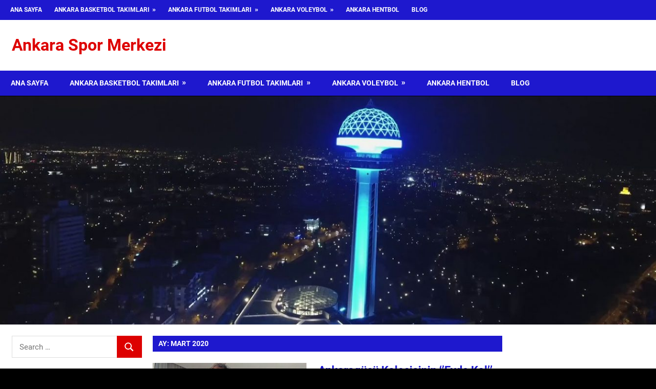

--- FILE ---
content_type: text/html; charset=UTF-8
request_url: https://www.ankaradaspor.net/2020/03/
body_size: 17743
content:
<!DOCTYPE html>
<html lang="tr" prefix="og: https://ogp.me/ns#">

<head>
<meta charset="UTF-8">
<meta name="viewport" content="width=device-width, initial-scale=1">
<link rel="profile" href="http://gmpg.org/xfn/11">
<link rel="pingback" href="https://www.ankaradaspor.net/xmlrpc.php">


<!-- Rank Math&#039;a Göre Arama Motoru Optimizasyonu - https://rankmath.com/ -->
<title>Mart 2020 - Ankara Spor Merkezi</title>
<meta name="robots" content="follow, noindex"/>
<meta property="og:locale" content="tr_TR" />
<meta property="og:type" content="article" />
<meta property="og:title" content="Mart 2020 - Ankara Spor Merkezi" />
<meta property="og:url" content="https://www.ankaradaspor.net/2020/03/" />
<meta property="og:site_name" content="Ankara Spor Merkezi" />
<meta name="twitter:card" content="summary_large_image" />
<script type="application/ld+json" class="rank-math-schema">{"@context":"https://schema.org","@graph":[{"@type":"Person","@id":"https://www.ankaradaspor.net/#person","name":"Ankara Spor Merkezi"},{"@type":"WebSite","@id":"https://www.ankaradaspor.net/#website","url":"https://www.ankaradaspor.net","name":"Ankara Spor Merkezi","alternateName":"Ankara Spor Merkezi - Ankara\\'daki Sporun Merkez Sitesi","publisher":{"@id":"https://www.ankaradaspor.net/#person"},"inLanguage":"tr"},{"@type":"CollectionPage","@id":"https://www.ankaradaspor.net/2020/03/#webpage","url":"https://www.ankaradaspor.net/2020/03/","name":"Mart 2020 - Ankara Spor Merkezi","isPartOf":{"@id":"https://www.ankaradaspor.net/#website"},"inLanguage":"tr"}]}</script>
<!-- /Rank Math WordPress SEO eklentisi -->

<link rel="alternate" type="application/rss+xml" title="Ankara Spor Merkezi &raquo; akışı" href="https://www.ankaradaspor.net/feed/" />
<style id='wp-img-auto-sizes-contain-inline-css' type='text/css'>
img:is([sizes=auto i],[sizes^="auto," i]){contain-intrinsic-size:3000px 1500px}
/*# sourceURL=wp-img-auto-sizes-contain-inline-css */
</style>
<link rel='stylesheet' id='gambit-theme-fonts-css' href='https://www.ankaradaspor.net/wp-content/fonts/b6c9985cf1c9e14d39f2dcece558d6da.css?ver=20201110' type='text/css' media='all' />
<style id='wp-emoji-styles-inline-css' type='text/css'>

	img.wp-smiley, img.emoji {
		display: inline !important;
		border: none !important;
		box-shadow: none !important;
		height: 1em !important;
		width: 1em !important;
		margin: 0 0.07em !important;
		vertical-align: -0.1em !important;
		background: none !important;
		padding: 0 !important;
	}
/*# sourceURL=wp-emoji-styles-inline-css */
</style>
<style id='wp-block-library-inline-css' type='text/css'>
:root{--wp-block-synced-color:#7a00df;--wp-block-synced-color--rgb:122,0,223;--wp-bound-block-color:var(--wp-block-synced-color);--wp-editor-canvas-background:#ddd;--wp-admin-theme-color:#007cba;--wp-admin-theme-color--rgb:0,124,186;--wp-admin-theme-color-darker-10:#006ba1;--wp-admin-theme-color-darker-10--rgb:0,107,160.5;--wp-admin-theme-color-darker-20:#005a87;--wp-admin-theme-color-darker-20--rgb:0,90,135;--wp-admin-border-width-focus:2px}@media (min-resolution:192dpi){:root{--wp-admin-border-width-focus:1.5px}}.wp-element-button{cursor:pointer}:root .has-very-light-gray-background-color{background-color:#eee}:root .has-very-dark-gray-background-color{background-color:#313131}:root .has-very-light-gray-color{color:#eee}:root .has-very-dark-gray-color{color:#313131}:root .has-vivid-green-cyan-to-vivid-cyan-blue-gradient-background{background:linear-gradient(135deg,#00d084,#0693e3)}:root .has-purple-crush-gradient-background{background:linear-gradient(135deg,#34e2e4,#4721fb 50%,#ab1dfe)}:root .has-hazy-dawn-gradient-background{background:linear-gradient(135deg,#faaca8,#dad0ec)}:root .has-subdued-olive-gradient-background{background:linear-gradient(135deg,#fafae1,#67a671)}:root .has-atomic-cream-gradient-background{background:linear-gradient(135deg,#fdd79a,#004a59)}:root .has-nightshade-gradient-background{background:linear-gradient(135deg,#330968,#31cdcf)}:root .has-midnight-gradient-background{background:linear-gradient(135deg,#020381,#2874fc)}:root{--wp--preset--font-size--normal:16px;--wp--preset--font-size--huge:42px}.has-regular-font-size{font-size:1em}.has-larger-font-size{font-size:2.625em}.has-normal-font-size{font-size:var(--wp--preset--font-size--normal)}.has-huge-font-size{font-size:var(--wp--preset--font-size--huge)}.has-text-align-center{text-align:center}.has-text-align-left{text-align:left}.has-text-align-right{text-align:right}.has-fit-text{white-space:nowrap!important}#end-resizable-editor-section{display:none}.aligncenter{clear:both}.items-justified-left{justify-content:flex-start}.items-justified-center{justify-content:center}.items-justified-right{justify-content:flex-end}.items-justified-space-between{justify-content:space-between}.screen-reader-text{border:0;clip-path:inset(50%);height:1px;margin:-1px;overflow:hidden;padding:0;position:absolute;width:1px;word-wrap:normal!important}.screen-reader-text:focus{background-color:#ddd;clip-path:none;color:#444;display:block;font-size:1em;height:auto;left:5px;line-height:normal;padding:15px 23px 14px;text-decoration:none;top:5px;width:auto;z-index:100000}html :where(.has-border-color){border-style:solid}html :where([style*=border-top-color]){border-top-style:solid}html :where([style*=border-right-color]){border-right-style:solid}html :where([style*=border-bottom-color]){border-bottom-style:solid}html :where([style*=border-left-color]){border-left-style:solid}html :where([style*=border-width]){border-style:solid}html :where([style*=border-top-width]){border-top-style:solid}html :where([style*=border-right-width]){border-right-style:solid}html :where([style*=border-bottom-width]){border-bottom-style:solid}html :where([style*=border-left-width]){border-left-style:solid}html :where(img[class*=wp-image-]){height:auto;max-width:100%}:where(figure){margin:0 0 1em}html :where(.is-position-sticky){--wp-admin--admin-bar--position-offset:var(--wp-admin--admin-bar--height,0px)}@media screen and (max-width:600px){html :where(.is-position-sticky){--wp-admin--admin-bar--position-offset:0px}}

/*# sourceURL=wp-block-library-inline-css */
</style><style id='global-styles-inline-css' type='text/css'>
:root{--wp--preset--aspect-ratio--square: 1;--wp--preset--aspect-ratio--4-3: 4/3;--wp--preset--aspect-ratio--3-4: 3/4;--wp--preset--aspect-ratio--3-2: 3/2;--wp--preset--aspect-ratio--2-3: 2/3;--wp--preset--aspect-ratio--16-9: 16/9;--wp--preset--aspect-ratio--9-16: 9/16;--wp--preset--color--black: #000000;--wp--preset--color--cyan-bluish-gray: #abb8c3;--wp--preset--color--white: #ffffff;--wp--preset--color--pale-pink: #f78da7;--wp--preset--color--vivid-red: #cf2e2e;--wp--preset--color--luminous-vivid-orange: #ff6900;--wp--preset--color--luminous-vivid-amber: #fcb900;--wp--preset--color--light-green-cyan: #7bdcb5;--wp--preset--color--vivid-green-cyan: #00d084;--wp--preset--color--pale-cyan-blue: #8ed1fc;--wp--preset--color--vivid-cyan-blue: #0693e3;--wp--preset--color--vivid-purple: #9b51e0;--wp--preset--color--primary: #1585b5;--wp--preset--color--secondary: #006c9c;--wp--preset--color--tertiary: #005282;--wp--preset--color--accent: #b52315;--wp--preset--color--highlight: #15b545;--wp--preset--color--light-gray: #e5e5e5;--wp--preset--color--gray: #999999;--wp--preset--color--dark-gray: #252525;--wp--preset--gradient--vivid-cyan-blue-to-vivid-purple: linear-gradient(135deg,rgb(6,147,227) 0%,rgb(155,81,224) 100%);--wp--preset--gradient--light-green-cyan-to-vivid-green-cyan: linear-gradient(135deg,rgb(122,220,180) 0%,rgb(0,208,130) 100%);--wp--preset--gradient--luminous-vivid-amber-to-luminous-vivid-orange: linear-gradient(135deg,rgb(252,185,0) 0%,rgb(255,105,0) 100%);--wp--preset--gradient--luminous-vivid-orange-to-vivid-red: linear-gradient(135deg,rgb(255,105,0) 0%,rgb(207,46,46) 100%);--wp--preset--gradient--very-light-gray-to-cyan-bluish-gray: linear-gradient(135deg,rgb(238,238,238) 0%,rgb(169,184,195) 100%);--wp--preset--gradient--cool-to-warm-spectrum: linear-gradient(135deg,rgb(74,234,220) 0%,rgb(151,120,209) 20%,rgb(207,42,186) 40%,rgb(238,44,130) 60%,rgb(251,105,98) 80%,rgb(254,248,76) 100%);--wp--preset--gradient--blush-light-purple: linear-gradient(135deg,rgb(255,206,236) 0%,rgb(152,150,240) 100%);--wp--preset--gradient--blush-bordeaux: linear-gradient(135deg,rgb(254,205,165) 0%,rgb(254,45,45) 50%,rgb(107,0,62) 100%);--wp--preset--gradient--luminous-dusk: linear-gradient(135deg,rgb(255,203,112) 0%,rgb(199,81,192) 50%,rgb(65,88,208) 100%);--wp--preset--gradient--pale-ocean: linear-gradient(135deg,rgb(255,245,203) 0%,rgb(182,227,212) 50%,rgb(51,167,181) 100%);--wp--preset--gradient--electric-grass: linear-gradient(135deg,rgb(202,248,128) 0%,rgb(113,206,126) 100%);--wp--preset--gradient--midnight: linear-gradient(135deg,rgb(2,3,129) 0%,rgb(40,116,252) 100%);--wp--preset--font-size--small: 13px;--wp--preset--font-size--medium: 20px;--wp--preset--font-size--large: 36px;--wp--preset--font-size--x-large: 42px;--wp--preset--spacing--20: 0.44rem;--wp--preset--spacing--30: 0.67rem;--wp--preset--spacing--40: 1rem;--wp--preset--spacing--50: 1.5rem;--wp--preset--spacing--60: 2.25rem;--wp--preset--spacing--70: 3.38rem;--wp--preset--spacing--80: 5.06rem;--wp--preset--shadow--natural: 6px 6px 9px rgba(0, 0, 0, 0.2);--wp--preset--shadow--deep: 12px 12px 50px rgba(0, 0, 0, 0.4);--wp--preset--shadow--sharp: 6px 6px 0px rgba(0, 0, 0, 0.2);--wp--preset--shadow--outlined: 6px 6px 0px -3px rgb(255, 255, 255), 6px 6px rgb(0, 0, 0);--wp--preset--shadow--crisp: 6px 6px 0px rgb(0, 0, 0);}:where(.is-layout-flex){gap: 0.5em;}:where(.is-layout-grid){gap: 0.5em;}body .is-layout-flex{display: flex;}.is-layout-flex{flex-wrap: wrap;align-items: center;}.is-layout-flex > :is(*, div){margin: 0;}body .is-layout-grid{display: grid;}.is-layout-grid > :is(*, div){margin: 0;}:where(.wp-block-columns.is-layout-flex){gap: 2em;}:where(.wp-block-columns.is-layout-grid){gap: 2em;}:where(.wp-block-post-template.is-layout-flex){gap: 1.25em;}:where(.wp-block-post-template.is-layout-grid){gap: 1.25em;}.has-black-color{color: var(--wp--preset--color--black) !important;}.has-cyan-bluish-gray-color{color: var(--wp--preset--color--cyan-bluish-gray) !important;}.has-white-color{color: var(--wp--preset--color--white) !important;}.has-pale-pink-color{color: var(--wp--preset--color--pale-pink) !important;}.has-vivid-red-color{color: var(--wp--preset--color--vivid-red) !important;}.has-luminous-vivid-orange-color{color: var(--wp--preset--color--luminous-vivid-orange) !important;}.has-luminous-vivid-amber-color{color: var(--wp--preset--color--luminous-vivid-amber) !important;}.has-light-green-cyan-color{color: var(--wp--preset--color--light-green-cyan) !important;}.has-vivid-green-cyan-color{color: var(--wp--preset--color--vivid-green-cyan) !important;}.has-pale-cyan-blue-color{color: var(--wp--preset--color--pale-cyan-blue) !important;}.has-vivid-cyan-blue-color{color: var(--wp--preset--color--vivid-cyan-blue) !important;}.has-vivid-purple-color{color: var(--wp--preset--color--vivid-purple) !important;}.has-black-background-color{background-color: var(--wp--preset--color--black) !important;}.has-cyan-bluish-gray-background-color{background-color: var(--wp--preset--color--cyan-bluish-gray) !important;}.has-white-background-color{background-color: var(--wp--preset--color--white) !important;}.has-pale-pink-background-color{background-color: var(--wp--preset--color--pale-pink) !important;}.has-vivid-red-background-color{background-color: var(--wp--preset--color--vivid-red) !important;}.has-luminous-vivid-orange-background-color{background-color: var(--wp--preset--color--luminous-vivid-orange) !important;}.has-luminous-vivid-amber-background-color{background-color: var(--wp--preset--color--luminous-vivid-amber) !important;}.has-light-green-cyan-background-color{background-color: var(--wp--preset--color--light-green-cyan) !important;}.has-vivid-green-cyan-background-color{background-color: var(--wp--preset--color--vivid-green-cyan) !important;}.has-pale-cyan-blue-background-color{background-color: var(--wp--preset--color--pale-cyan-blue) !important;}.has-vivid-cyan-blue-background-color{background-color: var(--wp--preset--color--vivid-cyan-blue) !important;}.has-vivid-purple-background-color{background-color: var(--wp--preset--color--vivid-purple) !important;}.has-black-border-color{border-color: var(--wp--preset--color--black) !important;}.has-cyan-bluish-gray-border-color{border-color: var(--wp--preset--color--cyan-bluish-gray) !important;}.has-white-border-color{border-color: var(--wp--preset--color--white) !important;}.has-pale-pink-border-color{border-color: var(--wp--preset--color--pale-pink) !important;}.has-vivid-red-border-color{border-color: var(--wp--preset--color--vivid-red) !important;}.has-luminous-vivid-orange-border-color{border-color: var(--wp--preset--color--luminous-vivid-orange) !important;}.has-luminous-vivid-amber-border-color{border-color: var(--wp--preset--color--luminous-vivid-amber) !important;}.has-light-green-cyan-border-color{border-color: var(--wp--preset--color--light-green-cyan) !important;}.has-vivid-green-cyan-border-color{border-color: var(--wp--preset--color--vivid-green-cyan) !important;}.has-pale-cyan-blue-border-color{border-color: var(--wp--preset--color--pale-cyan-blue) !important;}.has-vivid-cyan-blue-border-color{border-color: var(--wp--preset--color--vivid-cyan-blue) !important;}.has-vivid-purple-border-color{border-color: var(--wp--preset--color--vivid-purple) !important;}.has-vivid-cyan-blue-to-vivid-purple-gradient-background{background: var(--wp--preset--gradient--vivid-cyan-blue-to-vivid-purple) !important;}.has-light-green-cyan-to-vivid-green-cyan-gradient-background{background: var(--wp--preset--gradient--light-green-cyan-to-vivid-green-cyan) !important;}.has-luminous-vivid-amber-to-luminous-vivid-orange-gradient-background{background: var(--wp--preset--gradient--luminous-vivid-amber-to-luminous-vivid-orange) !important;}.has-luminous-vivid-orange-to-vivid-red-gradient-background{background: var(--wp--preset--gradient--luminous-vivid-orange-to-vivid-red) !important;}.has-very-light-gray-to-cyan-bluish-gray-gradient-background{background: var(--wp--preset--gradient--very-light-gray-to-cyan-bluish-gray) !important;}.has-cool-to-warm-spectrum-gradient-background{background: var(--wp--preset--gradient--cool-to-warm-spectrum) !important;}.has-blush-light-purple-gradient-background{background: var(--wp--preset--gradient--blush-light-purple) !important;}.has-blush-bordeaux-gradient-background{background: var(--wp--preset--gradient--blush-bordeaux) !important;}.has-luminous-dusk-gradient-background{background: var(--wp--preset--gradient--luminous-dusk) !important;}.has-pale-ocean-gradient-background{background: var(--wp--preset--gradient--pale-ocean) !important;}.has-electric-grass-gradient-background{background: var(--wp--preset--gradient--electric-grass) !important;}.has-midnight-gradient-background{background: var(--wp--preset--gradient--midnight) !important;}.has-small-font-size{font-size: var(--wp--preset--font-size--small) !important;}.has-medium-font-size{font-size: var(--wp--preset--font-size--medium) !important;}.has-large-font-size{font-size: var(--wp--preset--font-size--large) !important;}.has-x-large-font-size{font-size: var(--wp--preset--font-size--x-large) !important;}
/*# sourceURL=global-styles-inline-css */
</style>

<style id='classic-theme-styles-inline-css' type='text/css'>
/*! This file is auto-generated */
.wp-block-button__link{color:#fff;background-color:#32373c;border-radius:9999px;box-shadow:none;text-decoration:none;padding:calc(.667em + 2px) calc(1.333em + 2px);font-size:1.125em}.wp-block-file__button{background:#32373c;color:#fff;text-decoration:none}
/*# sourceURL=/wp-includes/css/classic-themes.min.css */
</style>
<link rel='stylesheet' id='gambit-stylesheet-css' href='https://www.ankaradaspor.net/wp-content/themes/gambit/style.css?ver=2.1.1' type='text/css' media='all' />
<style id='gambit-stylesheet-inline-css' type='text/css'>
.site-description { position: absolute; clip: rect(1px, 1px, 1px, 1px); width: 1px; height: 1px; overflow: hidden; }
/*# sourceURL=gambit-stylesheet-inline-css */
</style>
<link rel='stylesheet' id='gambit-safari-flexbox-fixes-css' href='https://www.ankaradaspor.net/wp-content/themes/gambit/assets/css/safari-flexbox-fixes.css?ver=20210115' type='text/css' media='all' />
<link rel='stylesheet' id='gambit-pro-css' href='https://www.ankaradaspor.net/wp-content/plugins/gambit-pro/assets/css/gambit-pro.css?ver=1.8' type='text/css' media='all' />
<style id='gambit-pro-inline-css' type='text/css'>
:root {--header-bar-background-color: #1e18ce;--navi-primary-color: #1e18ce;--navi-secondary-color: #1e18ce;--link-color: #dd0000;--button-color: #dd0000;--site-title-color: #dd0000;--title-hover-color: #dd0000;--link-hover-color: #1e18ce;--button-hover-color: #1e18ce;--site-title-hover-color: #1e18ce;--title-color: #1e18ce;--widget-title-color: #1e18ce;--footer-background-color: #1e18ce;}:root {--text-font: "Roboto", Arial, Helvetica, sans-serif; --title-font: "Roboto", Arial, Helvetica, sans-serif; --navi-font: "Roboto", Arial, Helvetica, sans-serif; --widget-title-font: "Roboto", Arial, Helvetica, sans-serif; }
/*# sourceURL=gambit-pro-inline-css */
</style>
<script type="text/javascript" src="https://www.ankaradaspor.net/wp-content/themes/gambit/assets/js/svgxuse.min.js?ver=1.2.6" id="svgxuse-js"></script>
<script type="text/javascript" src="https://www.ankaradaspor.net/wp-includes/js/jquery/jquery.min.js?ver=3.7.1" id="jquery-core-js"></script>
<script type="text/javascript" src="https://www.ankaradaspor.net/wp-includes/js/jquery/jquery-migrate.min.js?ver=3.4.1" id="jquery-migrate-js"></script>
<script type="text/javascript" src="https://www.ankaradaspor.net/wp-content/themes/gambit/assets/js/jquery.flexslider-min.js?ver=2.6.0" id="jquery-flexslider-js"></script>
<script type="text/javascript" id="gambit-slider-js-extra">
/* <![CDATA[ */
var gambit_slider_params = {"animation":"slide","speed":"7000"};
//# sourceURL=gambit-slider-js-extra
/* ]]> */
</script>
<script type="text/javascript" src="https://www.ankaradaspor.net/wp-content/themes/gambit/assets/js/slider.js?ver=20190910" id="gambit-slider-js"></script>
<link rel="https://api.w.org/" href="https://www.ankaradaspor.net/wp-json/" /><link rel="EditURI" type="application/rsd+xml" title="RSD" href="https://www.ankaradaspor.net/xmlrpc.php?rsd" />
<meta name="generator" content="WordPress 6.9" />

		<!-- GA Google Analytics @ https://m0n.co/ga -->
		<script async src="https://www.googletagmanager.com/gtag/js?id=G-5L9JKCS2XP"></script>
		<script>
			window.dataLayer = window.dataLayer || [];
			function gtag(){dataLayer.push(arguments);}
			gtag('js', new Date());
			gtag('config', 'G-5L9JKCS2XP');
		</script>

	<style type="text/css" id="custom-background-css">
body.custom-background { background-color: #000000; }
</style>
	<link rel="icon" href="https://www.ankaradaspor.net/wp-content/uploads/2019/09/cropped-ankaradaspor-icon-1-32x32.png" sizes="32x32" />
<link rel="icon" href="https://www.ankaradaspor.net/wp-content/uploads/2019/09/cropped-ankaradaspor-icon-1-192x192.png" sizes="192x192" />
<link rel="apple-touch-icon" href="https://www.ankaradaspor.net/wp-content/uploads/2019/09/cropped-ankaradaspor-icon-1-180x180.png" />
<meta name="msapplication-TileImage" content="https://www.ankaradaspor.net/wp-content/uploads/2019/09/cropped-ankaradaspor-icon-1-270x270.png" />
<link rel='stylesheet' id='mediaelement-css' href='https://www.ankaradaspor.net/wp-includes/js/mediaelement/mediaelementplayer-legacy.min.css?ver=4.2.17' type='text/css' media='all' />
<link rel='stylesheet' id='wp-mediaelement-css' href='https://www.ankaradaspor.net/wp-includes/js/mediaelement/wp-mediaelement.min.css?ver=6.9' type='text/css' media='all' />
</head>

<body class="archive date custom-background wp-embed-responsive wp-theme-gambit content-center">

	
	<div id="page" class="hfeed site">

		<a class="skip-link screen-reader-text" href="#content">Skip to content</a>

		<div id="header-top" class="header-bar-wrap"><div id="header-bar" class="header-bar container clearfix">
				<button class="secondary-menu-toggle menu-toggle" aria-controls="secondary-menu" aria-expanded="false" >
					<svg class="icon icon-menu" aria-hidden="true" role="img"> <use xlink:href="https://www.ankaradaspor.net/wp-content/themes/gambit/assets/icons/genericons-neue.svg#menu"></use> </svg><svg class="icon icon-close" aria-hidden="true" role="img"> <use xlink:href="https://www.ankaradaspor.net/wp-content/themes/gambit/assets/icons/genericons-neue.svg#close"></use> </svg>					<span class="menu-toggle-text screen-reader-text">Menu</span>
				</button>

				<div class="secondary-navigation">

					<nav class="top-navigation" role="navigation"  aria-label="Secondary Menu">

						<ul id="secondary-menu" class="menu"><li id="menu-item-31" class="menu-item menu-item-type-custom menu-item-object-custom menu-item-home menu-item-31"><a href="https://www.ankaradaspor.net">Ana Sayfa</a></li>
<li id="menu-item-5692" class="menu-item menu-item-type-post_type menu-item-object-page menu-item-has-children menu-item-5692"><a href="https://www.ankaradaspor.net/basketbol/">Ankara Basketbol Takımları</a>
<ul class="sub-menu">
	<li id="menu-item-5693" class="menu-item menu-item-type-post_type menu-item-object-page menu-item-has-children menu-item-5693"><a href="https://www.ankaradaspor.net/basketbol/botas/">Botaş Spor Basketbol Takımı</a>
	<ul class="sub-menu">
		<li id="menu-item-5694" class="menu-item menu-item-type-post_type menu-item-object-page menu-item-5694"><a href="https://www.ankaradaspor.net/basketbol/botas/fikstur/">2023-2024 Sezonu Botaş Basketbol Fikstürü</a></li>
		<li id="menu-item-5695" class="menu-item menu-item-type-post_type menu-item-object-page menu-item-5695"><a href="https://www.ankaradaspor.net/basketbol/botas/haberleri/">Botaş Basketbol Haberleri ve Gelişmeleri</a></li>
		<li id="menu-item-5696" class="menu-item menu-item-type-post_type menu-item-object-page menu-item-5696"><a href="https://www.ankaradaspor.net/basketbol/botas/maclari/">Botaş Basketbol Maçı</a></li>
		<li id="menu-item-5697" class="menu-item menu-item-type-post_type menu-item-object-page menu-item-5697"><a href="https://www.ankaradaspor.net/basketbol/botas/oyuncular/">Botaş Basketbol Oyuncuları</a></li>
		<li id="menu-item-5698" class="menu-item menu-item-type-post_type menu-item-object-page menu-item-5698"><a href="https://www.ankaradaspor.net/basketbol/botas/transfer-haberleri/">Botaş Basketbol Transfer Haberleri</a></li>
	</ul>
</li>
	<li id="menu-item-5750" class="menu-item menu-item-type-post_type menu-item-object-page menu-item-has-children menu-item-5750"><a href="https://www.ankaradaspor.net/basketbol/turk-telekom/">Türk Telekom Basketbol Takımı</a>
	<ul class="sub-menu">
		<li id="menu-item-5751" class="menu-item menu-item-type-post_type menu-item-object-page menu-item-5751"><a href="https://www.ankaradaspor.net/basketbol/turk-telekom/oyuncular/">Türk Telekom Basketbol Oyuncuları</a></li>
		<li id="menu-item-5749" class="menu-item menu-item-type-post_type menu-item-object-page menu-item-5749"><a href="https://www.ankaradaspor.net/basketbol/turk-telekom/transfer-haberleri/">Türk Telekom Basketbol Transfer Haberleri</a></li>
		<li id="menu-item-5752" class="menu-item menu-item-type-post_type menu-item-object-page menu-item-5752"><a href="https://www.ankaradaspor.net/basketbol/turk-telekom/maclari/">Türk Telekom Basketbol Maçı</a></li>
		<li id="menu-item-5753" class="menu-item menu-item-type-post_type menu-item-object-page menu-item-5753"><a href="https://www.ankaradaspor.net/basketbol/turk-telekom/haberleri/">Türk Telekom Basketbol Haberleri ve Gelişmeleri</a></li>
		<li id="menu-item-5754" class="menu-item menu-item-type-post_type menu-item-object-page menu-item-5754"><a href="https://www.ankaradaspor.net/basketbol/turk-telekom/fikstur/">2023-2024 Sezonu Türk Telekom Basketbol Fikstürü</a></li>
	</ul>
</li>
</ul>
</li>
<li id="menu-item-5699" class="menu-item menu-item-type-post_type menu-item-object-page menu-item-has-children menu-item-5699"><a href="https://www.ankaradaspor.net/futbol/">Ankara Futbol Takımları</a>
<ul class="sub-menu">
	<li id="menu-item-5748" class="menu-item menu-item-type-post_type menu-item-object-page menu-item-has-children menu-item-5748"><a href="https://www.ankaradaspor.net/futbol/genclerbirligi/">Gençlerbirliği</a>
	<ul class="sub-menu">
		<li id="menu-item-5747" class="menu-item menu-item-type-post_type menu-item-object-page menu-item-5747"><a href="https://www.ankaradaspor.net/futbol/genclerbirligi/haberleri/">Gençlerbirliği Haberleri</a></li>
		<li id="menu-item-5746" class="menu-item menu-item-type-post_type menu-item-object-page menu-item-5746"><a href="https://www.ankaradaspor.net/futbol/genclerbirligi/kadro/">Gençlerbirliği Kadrosu</a></li>
		<li id="menu-item-5745" class="menu-item menu-item-type-post_type menu-item-object-page menu-item-5745"><a href="https://www.ankaradaspor.net/futbol/genclerbirligi/maclari/">Gençlerbirliği Maçı</a></li>
		<li id="menu-item-5744" class="menu-item menu-item-type-post_type menu-item-object-page menu-item-5744"><a href="https://www.ankaradaspor.net/futbol/genclerbirligi/puan-durumu/">Gençlerbirliği Puan Durumu</a></li>
		<li id="menu-item-5743" class="menu-item menu-item-type-post_type menu-item-object-page menu-item-5743"><a href="https://www.ankaradaspor.net/futbol/genclerbirligi/transfer-haberleri/">Gençlerbirliği Transfer Haberleri ve Gelişmeleri</a></li>
		<li id="menu-item-5741" class="menu-item menu-item-type-post_type menu-item-object-page menu-item-5741"><a href="https://www.ankaradaspor.net/futbol/genclerbirligi/fikstur/">Gençlerbirliği Fikstürü</a></li>
	</ul>
</li>
	<li id="menu-item-5700" class="menu-item menu-item-type-post_type menu-item-object-page menu-item-has-children menu-item-5700"><a href="https://www.ankaradaspor.net/futbol/ankara-demirspor/">Ankara Demirspor</a>
	<ul class="sub-menu">
		<li id="menu-item-5701" class="menu-item menu-item-type-post_type menu-item-object-page menu-item-5701"><a href="https://www.ankaradaspor.net/futbol/ankara-demirspor/fikstur/">2023-2024 Sezonu Ankara Demirspor Fikstürü</a></li>
		<li id="menu-item-5702" class="menu-item menu-item-type-post_type menu-item-object-page menu-item-5702"><a href="https://www.ankaradaspor.net/futbol/ankara-demirspor/haberleri/">Ankara Demirspor Haberleri ve Gelişmeleri</a></li>
		<li id="menu-item-5703" class="menu-item menu-item-type-post_type menu-item-object-page menu-item-5703"><a href="https://www.ankaradaspor.net/futbol/ankara-demirspor/kadro/">Ankara Demirspor Kadrosu</a></li>
		<li id="menu-item-5704" class="menu-item menu-item-type-post_type menu-item-object-page menu-item-5704"><a href="https://www.ankaradaspor.net/futbol/ankara-demirspor/maclari/">Ankara Demirspor Maçı</a></li>
		<li id="menu-item-5705" class="menu-item menu-item-type-post_type menu-item-object-page menu-item-5705"><a href="https://www.ankaradaspor.net/futbol/ankara-demirspor/puan-durumu/">Ankara Demirspor Puan Durumu</a></li>
		<li id="menu-item-5706" class="menu-item menu-item-type-post_type menu-item-object-page menu-item-5706"><a href="https://www.ankaradaspor.net/futbol/ankara-demirspor/transfer-haberleri/">Ankara Demirspor Transfer Haberleri ve Gelişmeleri</a></li>
	</ul>
</li>
	<li id="menu-item-5707" class="menu-item menu-item-type-post_type menu-item-object-page menu-item-has-children menu-item-5707"><a href="https://www.ankaradaspor.net/futbol/ankaragucu/">Ankaragücü</a>
	<ul class="sub-menu">
		<li id="menu-item-5708" class="menu-item menu-item-type-post_type menu-item-object-page menu-item-5708"><a href="https://www.ankaradaspor.net/futbol/ankaragucu/fikstur/">Ankaragücü Fikstürü 2023 – 2024 sezonu fikstürü</a></li>
		<li id="menu-item-5709" class="menu-item menu-item-type-post_type menu-item-object-page menu-item-5709"><a href="https://www.ankaradaspor.net/futbol/ankaragucu/haberleri/">Ankaragücü Haberleri</a></li>
		<li id="menu-item-5710" class="menu-item menu-item-type-post_type menu-item-object-page menu-item-5710"><a href="https://www.ankaradaspor.net/futbol/ankaragucu/kadro/">Ankaragücü Kadrosu</a></li>
		<li id="menu-item-5711" class="menu-item menu-item-type-post_type menu-item-object-page menu-item-5711"><a href="https://www.ankaradaspor.net/futbol/ankaragucu/maclari/">Ankaragücü Maçı Programı</a></li>
		<li id="menu-item-5712" class="menu-item menu-item-type-post_type menu-item-object-page menu-item-5712"><a href="https://www.ankaradaspor.net/futbol/ankaragucu/puan-durumu/">Ankaragücü Puan Durumu</a></li>
		<li id="menu-item-5713" class="menu-item menu-item-type-post_type menu-item-object-page menu-item-5713"><a href="https://www.ankaradaspor.net/futbol/ankaragucu/transfer-haberleri/">Ankaragücü Transfer Haberleri</a></li>
	</ul>
</li>
	<li id="menu-item-5714" class="menu-item menu-item-type-post_type menu-item-object-page menu-item-has-children menu-item-5714"><a href="https://www.ankaradaspor.net/futbol/ankaraspor/">Ankaraspor</a>
	<ul class="sub-menu">
		<li id="menu-item-5715" class="menu-item menu-item-type-post_type menu-item-object-page menu-item-5715"><a href="https://www.ankaradaspor.net/futbol/ankaraspor/fikstur/">Ankaraspor Fikstürü 2023 – 2024</a></li>
		<li id="menu-item-5716" class="menu-item menu-item-type-post_type menu-item-object-page menu-item-5716"><a href="https://www.ankaradaspor.net/futbol/ankaraspor/haberleri/">Ankaraspor Haberleri</a></li>
		<li id="menu-item-5717" class="menu-item menu-item-type-post_type menu-item-object-page menu-item-5717"><a href="https://www.ankaradaspor.net/futbol/ankaraspor/kadro/">Ankaraspor Kadrosu</a></li>
		<li id="menu-item-5718" class="menu-item menu-item-type-post_type menu-item-object-page menu-item-5718"><a href="https://www.ankaradaspor.net/futbol/ankaraspor/maclari/">Ankaraspor Maçı</a></li>
		<li id="menu-item-5719" class="menu-item menu-item-type-post_type menu-item-object-page menu-item-5719"><a href="https://www.ankaradaspor.net/futbol/ankaraspor/puan-durumu/">Ankaraspor Puan Durumu</a></li>
		<li id="menu-item-5720" class="menu-item menu-item-type-post_type menu-item-object-page menu-item-5720"><a href="https://www.ankaradaspor.net/futbol/ankaraspor/transfer-haberleri/">Ankaraspor Transfer Haberleri ve Gelişmeleri</a></li>
	</ul>
</li>
	<li id="menu-item-5721" class="menu-item menu-item-type-post_type menu-item-object-page menu-item-has-children menu-item-5721"><a href="https://www.ankaradaspor.net/futbol/cankaya-fk/">Çankaya FK</a>
	<ul class="sub-menu">
		<li id="menu-item-5722" class="menu-item menu-item-type-post_type menu-item-object-page menu-item-5722"><a href="https://www.ankaradaspor.net/futbol/cankaya-fk/fikstur/">2023-2024 Sezonu Çankaya FK Fikstürü</a></li>
		<li id="menu-item-5723" class="menu-item menu-item-type-post_type menu-item-object-page menu-item-5723"><a href="https://www.ankaradaspor.net/futbol/cankaya-fk/kadro/">Çankaya FK Kadrosu</a></li>
		<li id="menu-item-5724" class="menu-item menu-item-type-post_type menu-item-object-page menu-item-5724"><a href="https://www.ankaradaspor.net/futbol/cankaya-fk/maclari/">Çankaya FK Maçı</a></li>
		<li id="menu-item-5725" class="menu-item menu-item-type-post_type menu-item-object-page menu-item-5725"><a href="https://www.ankaradaspor.net/futbol/cankaya-fk/puan-durumu/">Çankaya FK Puan Durumu</a></li>
		<li id="menu-item-5726" class="menu-item menu-item-type-post_type menu-item-object-page menu-item-5726"><a href="https://www.ankaradaspor.net/futbol/cankaya-fk/haberleri/">Çankaya Futbol Kulübü Haberleri ve Gelişmeleri</a></li>
		<li id="menu-item-5727" class="menu-item menu-item-type-post_type menu-item-object-page menu-item-5727"><a href="https://www.ankaradaspor.net/futbol/cankaya-fk/transfer-haberleri/">Çankaya Futbol Kulübü Transfer Haberleri ve Gelişmeleri</a></li>
	</ul>
</li>
	<li id="menu-item-5728" class="menu-item menu-item-type-post_type menu-item-object-page menu-item-has-children menu-item-5728"><a href="https://www.ankaradaspor.net/futbol/etimesgut-belediyespor/">Etimesgut Belediyespor</a>
	<ul class="sub-menu">
		<li id="menu-item-5729" class="menu-item menu-item-type-post_type menu-item-object-page menu-item-5729"><a href="https://www.ankaradaspor.net/futbol/etimesgut-belediyespor/fikstur/">2023 – 2024 Sezonu Etimesgut Belediyespor Fikstürü</a></li>
		<li id="menu-item-5730" class="menu-item menu-item-type-post_type menu-item-object-page menu-item-5730"><a href="https://www.ankaradaspor.net/futbol/etimesgut-belediyespor/haberleri/">Etimesgut Belediyespor Haberleri ve Gelişmeleri</a></li>
		<li id="menu-item-5731" class="menu-item menu-item-type-post_type menu-item-object-page menu-item-5731"><a href="https://www.ankaradaspor.net/futbol/etimesgut-belediyespor/kadro/">Etimesgut Belediyespor Kadrosu</a></li>
		<li id="menu-item-5732" class="menu-item menu-item-type-post_type menu-item-object-page menu-item-5732"><a href="https://www.ankaradaspor.net/futbol/etimesgut-belediyespor/maclari/">Etimesgut Belediyespor Maçları</a></li>
		<li id="menu-item-5733" class="menu-item menu-item-type-post_type menu-item-object-page menu-item-5733"><a href="https://www.ankaradaspor.net/futbol/etimesgut-belediyespor/puan-durumu/">Etimesgut Belediyespor Puan Durumu</a></li>
		<li id="menu-item-5734" class="menu-item menu-item-type-post_type menu-item-object-page menu-item-5734"><a href="https://www.ankaradaspor.net/futbol/etimesgut-belediyespor/transfer-haberleri/">Etimesgut Belediyespor Transfer Haberleri ve Gelişmeleri</a></li>
	</ul>
</li>
</ul>
</li>
<li id="menu-item-5266" class="menu-item menu-item-type-post_type menu-item-object-page menu-item-has-children menu-item-5266"><a href="https://www.ankaradaspor.net/voleybol/">Ankara Voleybol</a>
<ul class="sub-menu">
	<li id="menu-item-5681" class="menu-item menu-item-type-post_type menu-item-object-page menu-item-has-children menu-item-5681"><a href="https://www.ankaradaspor.net/voleybol/halk-bankasi/">Halk Bankası Voleybol Takımı</a>
	<ul class="sub-menu">
		<li id="menu-item-5682" class="menu-item menu-item-type-post_type menu-item-object-page menu-item-5682"><a href="https://www.ankaradaspor.net/voleybol/halk-bankasi/fikstur/">2023-2024 Sezonu Halk Bankası Voleybol Fikstürü</a></li>
		<li id="menu-item-5683" class="menu-item menu-item-type-post_type menu-item-object-page menu-item-5683"><a href="https://www.ankaradaspor.net/voleybol/halk-bankasi/oyuncular/">Halk Bankası Voleybol Oyuncuları</a></li>
		<li id="menu-item-5684" class="menu-item menu-item-type-post_type menu-item-object-page menu-item-5684"><a href="https://www.ankaradaspor.net/voleybol/halk-bankasi/maclari/">Halk Bankası Voleybol Maçı</a></li>
		<li id="menu-item-5685" class="menu-item menu-item-type-post_type menu-item-object-page menu-item-5685"><a href="https://www.ankaradaspor.net/voleybol/halk-bankasi/transfer-haberleri/">Halk Bankası Voleybol Transfer Haberleri</a></li>
		<li id="menu-item-5686" class="menu-item menu-item-type-post_type menu-item-object-page menu-item-5686"><a href="https://www.ankaradaspor.net/voleybol/halk-bankasi/haberleri/">Halk Bankası Voleybol Haberleri ve Gelişmeleri</a></li>
	</ul>
</li>
	<li id="menu-item-5690" class="menu-item menu-item-type-post_type menu-item-object-page menu-item-has-children menu-item-5690"><a href="https://www.ankaradaspor.net/voleybol/ziraat-bankasi/">Ziraat Bankası Voleybol Takımı</a>
	<ul class="sub-menu">
		<li id="menu-item-5689" class="menu-item menu-item-type-post_type menu-item-object-page menu-item-5689"><a href="https://www.ankaradaspor.net/voleybol/ziraat-bankasi/maclari/">Ziraat Bankası Voleybol Maçı</a></li>
		<li id="menu-item-5612" class="menu-item menu-item-type-post_type menu-item-object-page menu-item-5612"><a href="https://www.ankaradaspor.net/voleybol/ziraat-bankasi/transfer-haberleri/">Ziraat Bankası Voleybol Transfer Haberleri</a></li>
		<li id="menu-item-5688" class="menu-item menu-item-type-post_type menu-item-object-page menu-item-5688"><a href="https://www.ankaradaspor.net/voleybol/ziraat-bankasi/oyuncular/">Ziraat Bankası Voleybol Oyuncuları</a></li>
		<li id="menu-item-5607" class="menu-item menu-item-type-post_type menu-item-object-page menu-item-5607"><a href="https://www.ankaradaspor.net/voleybol/ziraat-bankasi/haberleri/">Ziraat Bankası Voleybol Haberleri ve Gelişmeleri</a></li>
		<li id="menu-item-5687" class="menu-item menu-item-type-post_type menu-item-object-page menu-item-5687"><a href="https://www.ankaradaspor.net/voleybol/ziraat-bankasi/fikstur/">2023-2024 Sezonu Ziraat Bankası Voleybol Fikstürü</a></li>
	</ul>
</li>
	<li id="menu-item-5680" class="menu-item menu-item-type-post_type menu-item-object-page menu-item-has-children menu-item-5680"><a href="https://www.ankaradaspor.net/voleybol/karayollari/">Karayolları Voleybol Takımı</a>
	<ul class="sub-menu">
		<li id="menu-item-5675" class="menu-item menu-item-type-post_type menu-item-object-page menu-item-5675"><a href="https://www.ankaradaspor.net/voleybol/karayollari/fikstur/">2023 – 2024 Sezonu Karayolları Voleybol Fikstürü</a></li>
		<li id="menu-item-5676" class="menu-item menu-item-type-post_type menu-item-object-page menu-item-5676"><a href="https://www.ankaradaspor.net/voleybol/karayollari/oyuncular/">Karayolları Voleybol Oyuncuları</a></li>
		<li id="menu-item-5677" class="menu-item menu-item-type-post_type menu-item-object-page menu-item-5677"><a href="https://www.ankaradaspor.net/voleybol/karayollari/maclari/">Karayolları Voleybol Maçı</a></li>
		<li id="menu-item-5678" class="menu-item menu-item-type-post_type menu-item-object-page menu-item-5678"><a href="https://www.ankaradaspor.net/voleybol/karayollari/transfer-haberleri/">Karayolları Voleybol Transfer Haberleri</a></li>
		<li id="menu-item-5679" class="menu-item menu-item-type-post_type menu-item-object-page menu-item-5679"><a href="https://www.ankaradaspor.net/voleybol/karayollari/haberleri/">Karayolları Voleybol Haberleri ve Gelişmeleri</a></li>
	</ul>
</li>
</ul>
</li>
<li id="menu-item-5264" class="menu-item menu-item-type-post_type menu-item-object-page menu-item-5264"><a href="https://www.ankaradaspor.net/hentbol/">Ankara Hentbol</a></li>
<li id="menu-item-37" class="menu-item menu-item-type-taxonomy menu-item-object-category menu-item-37"><a href="https://www.ankaradaspor.net/category/blog/">Blog</a></li>
</ul>
					</nav>

				</div><!-- .secondary-navigation -->

				</div></div>		
		<header id="masthead" class="site-header clearfix" role="banner">

			<div class="header-main container clearfix">

				<div id="logo" class="site-branding clearfix">

										
			<p class="site-title"><a href="https://www.ankaradaspor.net/" rel="home">Ankara Spor Merkezi</a></p>

								
			<p class="site-description">Ankara&#039;daki Sporun Merkez Sitesi</p>

			
				</div><!-- .site-branding -->

				<div class="header-widgets clearfix">

					
				</div><!-- .header-widgets -->

			</div><!-- .header-main -->

			

	<div id="main-navigation-wrap" class="primary-navigation-wrap">

		<button class="primary-menu-toggle menu-toggle" aria-controls="primary-menu" aria-expanded="false" >
			<svg class="icon icon-menu" aria-hidden="true" role="img"> <use xlink:href="https://www.ankaradaspor.net/wp-content/themes/gambit/assets/icons/genericons-neue.svg#menu"></use> </svg><svg class="icon icon-close" aria-hidden="true" role="img"> <use xlink:href="https://www.ankaradaspor.net/wp-content/themes/gambit/assets/icons/genericons-neue.svg#close"></use> </svg>			<span class="menu-toggle-text">Navigation</span>
		</button>

		<div class="primary-navigation">

			<nav id="site-navigation" class="main-navigation" role="navigation"  aria-label="Primary Menu">

				<ul id="primary-menu" class="menu"><li class="menu-item menu-item-type-custom menu-item-object-custom menu-item-home menu-item-31"><a href="https://www.ankaradaspor.net">Ana Sayfa</a></li>
<li class="menu-item menu-item-type-post_type menu-item-object-page menu-item-has-children menu-item-5692"><a href="https://www.ankaradaspor.net/basketbol/">Ankara Basketbol Takımları</a>
<ul class="sub-menu">
	<li class="menu-item menu-item-type-post_type menu-item-object-page menu-item-has-children menu-item-5693"><a href="https://www.ankaradaspor.net/basketbol/botas/">Botaş Spor Basketbol Takımı</a>
	<ul class="sub-menu">
		<li class="menu-item menu-item-type-post_type menu-item-object-page menu-item-5694"><a href="https://www.ankaradaspor.net/basketbol/botas/fikstur/">2023-2024 Sezonu Botaş Basketbol Fikstürü</a></li>
		<li class="menu-item menu-item-type-post_type menu-item-object-page menu-item-5695"><a href="https://www.ankaradaspor.net/basketbol/botas/haberleri/">Botaş Basketbol Haberleri ve Gelişmeleri</a></li>
		<li class="menu-item menu-item-type-post_type menu-item-object-page menu-item-5696"><a href="https://www.ankaradaspor.net/basketbol/botas/maclari/">Botaş Basketbol Maçı</a></li>
		<li class="menu-item menu-item-type-post_type menu-item-object-page menu-item-5697"><a href="https://www.ankaradaspor.net/basketbol/botas/oyuncular/">Botaş Basketbol Oyuncuları</a></li>
		<li class="menu-item menu-item-type-post_type menu-item-object-page menu-item-5698"><a href="https://www.ankaradaspor.net/basketbol/botas/transfer-haberleri/">Botaş Basketbol Transfer Haberleri</a></li>
	</ul>
</li>
	<li class="menu-item menu-item-type-post_type menu-item-object-page menu-item-has-children menu-item-5750"><a href="https://www.ankaradaspor.net/basketbol/turk-telekom/">Türk Telekom Basketbol Takımı</a>
	<ul class="sub-menu">
		<li class="menu-item menu-item-type-post_type menu-item-object-page menu-item-5751"><a href="https://www.ankaradaspor.net/basketbol/turk-telekom/oyuncular/">Türk Telekom Basketbol Oyuncuları</a></li>
		<li class="menu-item menu-item-type-post_type menu-item-object-page menu-item-5749"><a href="https://www.ankaradaspor.net/basketbol/turk-telekom/transfer-haberleri/">Türk Telekom Basketbol Transfer Haberleri</a></li>
		<li class="menu-item menu-item-type-post_type menu-item-object-page menu-item-5752"><a href="https://www.ankaradaspor.net/basketbol/turk-telekom/maclari/">Türk Telekom Basketbol Maçı</a></li>
		<li class="menu-item menu-item-type-post_type menu-item-object-page menu-item-5753"><a href="https://www.ankaradaspor.net/basketbol/turk-telekom/haberleri/">Türk Telekom Basketbol Haberleri ve Gelişmeleri</a></li>
		<li class="menu-item menu-item-type-post_type menu-item-object-page menu-item-5754"><a href="https://www.ankaradaspor.net/basketbol/turk-telekom/fikstur/">2023-2024 Sezonu Türk Telekom Basketbol Fikstürü</a></li>
	</ul>
</li>
</ul>
</li>
<li class="menu-item menu-item-type-post_type menu-item-object-page menu-item-has-children menu-item-5699"><a href="https://www.ankaradaspor.net/futbol/">Ankara Futbol Takımları</a>
<ul class="sub-menu">
	<li class="menu-item menu-item-type-post_type menu-item-object-page menu-item-has-children menu-item-5748"><a href="https://www.ankaradaspor.net/futbol/genclerbirligi/">Gençlerbirliği</a>
	<ul class="sub-menu">
		<li class="menu-item menu-item-type-post_type menu-item-object-page menu-item-5747"><a href="https://www.ankaradaspor.net/futbol/genclerbirligi/haberleri/">Gençlerbirliği Haberleri</a></li>
		<li class="menu-item menu-item-type-post_type menu-item-object-page menu-item-5746"><a href="https://www.ankaradaspor.net/futbol/genclerbirligi/kadro/">Gençlerbirliği Kadrosu</a></li>
		<li class="menu-item menu-item-type-post_type menu-item-object-page menu-item-5745"><a href="https://www.ankaradaspor.net/futbol/genclerbirligi/maclari/">Gençlerbirliği Maçı</a></li>
		<li class="menu-item menu-item-type-post_type menu-item-object-page menu-item-5744"><a href="https://www.ankaradaspor.net/futbol/genclerbirligi/puan-durumu/">Gençlerbirliği Puan Durumu</a></li>
		<li class="menu-item menu-item-type-post_type menu-item-object-page menu-item-5743"><a href="https://www.ankaradaspor.net/futbol/genclerbirligi/transfer-haberleri/">Gençlerbirliği Transfer Haberleri ve Gelişmeleri</a></li>
		<li class="menu-item menu-item-type-post_type menu-item-object-page menu-item-5741"><a href="https://www.ankaradaspor.net/futbol/genclerbirligi/fikstur/">Gençlerbirliği Fikstürü</a></li>
	</ul>
</li>
	<li class="menu-item menu-item-type-post_type menu-item-object-page menu-item-has-children menu-item-5700"><a href="https://www.ankaradaspor.net/futbol/ankara-demirspor/">Ankara Demirspor</a>
	<ul class="sub-menu">
		<li class="menu-item menu-item-type-post_type menu-item-object-page menu-item-5701"><a href="https://www.ankaradaspor.net/futbol/ankara-demirspor/fikstur/">2023-2024 Sezonu Ankara Demirspor Fikstürü</a></li>
		<li class="menu-item menu-item-type-post_type menu-item-object-page menu-item-5702"><a href="https://www.ankaradaspor.net/futbol/ankara-demirspor/haberleri/">Ankara Demirspor Haberleri ve Gelişmeleri</a></li>
		<li class="menu-item menu-item-type-post_type menu-item-object-page menu-item-5703"><a href="https://www.ankaradaspor.net/futbol/ankara-demirspor/kadro/">Ankara Demirspor Kadrosu</a></li>
		<li class="menu-item menu-item-type-post_type menu-item-object-page menu-item-5704"><a href="https://www.ankaradaspor.net/futbol/ankara-demirspor/maclari/">Ankara Demirspor Maçı</a></li>
		<li class="menu-item menu-item-type-post_type menu-item-object-page menu-item-5705"><a href="https://www.ankaradaspor.net/futbol/ankara-demirspor/puan-durumu/">Ankara Demirspor Puan Durumu</a></li>
		<li class="menu-item menu-item-type-post_type menu-item-object-page menu-item-5706"><a href="https://www.ankaradaspor.net/futbol/ankara-demirspor/transfer-haberleri/">Ankara Demirspor Transfer Haberleri ve Gelişmeleri</a></li>
	</ul>
</li>
	<li class="menu-item menu-item-type-post_type menu-item-object-page menu-item-has-children menu-item-5707"><a href="https://www.ankaradaspor.net/futbol/ankaragucu/">Ankaragücü</a>
	<ul class="sub-menu">
		<li class="menu-item menu-item-type-post_type menu-item-object-page menu-item-5708"><a href="https://www.ankaradaspor.net/futbol/ankaragucu/fikstur/">Ankaragücü Fikstürü 2023 – 2024 sezonu fikstürü</a></li>
		<li class="menu-item menu-item-type-post_type menu-item-object-page menu-item-5709"><a href="https://www.ankaradaspor.net/futbol/ankaragucu/haberleri/">Ankaragücü Haberleri</a></li>
		<li class="menu-item menu-item-type-post_type menu-item-object-page menu-item-5710"><a href="https://www.ankaradaspor.net/futbol/ankaragucu/kadro/">Ankaragücü Kadrosu</a></li>
		<li class="menu-item menu-item-type-post_type menu-item-object-page menu-item-5711"><a href="https://www.ankaradaspor.net/futbol/ankaragucu/maclari/">Ankaragücü Maçı Programı</a></li>
		<li class="menu-item menu-item-type-post_type menu-item-object-page menu-item-5712"><a href="https://www.ankaradaspor.net/futbol/ankaragucu/puan-durumu/">Ankaragücü Puan Durumu</a></li>
		<li class="menu-item menu-item-type-post_type menu-item-object-page menu-item-5713"><a href="https://www.ankaradaspor.net/futbol/ankaragucu/transfer-haberleri/">Ankaragücü Transfer Haberleri</a></li>
	</ul>
</li>
	<li class="menu-item menu-item-type-post_type menu-item-object-page menu-item-has-children menu-item-5714"><a href="https://www.ankaradaspor.net/futbol/ankaraspor/">Ankaraspor</a>
	<ul class="sub-menu">
		<li class="menu-item menu-item-type-post_type menu-item-object-page menu-item-5715"><a href="https://www.ankaradaspor.net/futbol/ankaraspor/fikstur/">Ankaraspor Fikstürü 2023 – 2024</a></li>
		<li class="menu-item menu-item-type-post_type menu-item-object-page menu-item-5716"><a href="https://www.ankaradaspor.net/futbol/ankaraspor/haberleri/">Ankaraspor Haberleri</a></li>
		<li class="menu-item menu-item-type-post_type menu-item-object-page menu-item-5717"><a href="https://www.ankaradaspor.net/futbol/ankaraspor/kadro/">Ankaraspor Kadrosu</a></li>
		<li class="menu-item menu-item-type-post_type menu-item-object-page menu-item-5718"><a href="https://www.ankaradaspor.net/futbol/ankaraspor/maclari/">Ankaraspor Maçı</a></li>
		<li class="menu-item menu-item-type-post_type menu-item-object-page menu-item-5719"><a href="https://www.ankaradaspor.net/futbol/ankaraspor/puan-durumu/">Ankaraspor Puan Durumu</a></li>
		<li class="menu-item menu-item-type-post_type menu-item-object-page menu-item-5720"><a href="https://www.ankaradaspor.net/futbol/ankaraspor/transfer-haberleri/">Ankaraspor Transfer Haberleri ve Gelişmeleri</a></li>
	</ul>
</li>
	<li class="menu-item menu-item-type-post_type menu-item-object-page menu-item-has-children menu-item-5721"><a href="https://www.ankaradaspor.net/futbol/cankaya-fk/">Çankaya FK</a>
	<ul class="sub-menu">
		<li class="menu-item menu-item-type-post_type menu-item-object-page menu-item-5722"><a href="https://www.ankaradaspor.net/futbol/cankaya-fk/fikstur/">2023-2024 Sezonu Çankaya FK Fikstürü</a></li>
		<li class="menu-item menu-item-type-post_type menu-item-object-page menu-item-5723"><a href="https://www.ankaradaspor.net/futbol/cankaya-fk/kadro/">Çankaya FK Kadrosu</a></li>
		<li class="menu-item menu-item-type-post_type menu-item-object-page menu-item-5724"><a href="https://www.ankaradaspor.net/futbol/cankaya-fk/maclari/">Çankaya FK Maçı</a></li>
		<li class="menu-item menu-item-type-post_type menu-item-object-page menu-item-5725"><a href="https://www.ankaradaspor.net/futbol/cankaya-fk/puan-durumu/">Çankaya FK Puan Durumu</a></li>
		<li class="menu-item menu-item-type-post_type menu-item-object-page menu-item-5726"><a href="https://www.ankaradaspor.net/futbol/cankaya-fk/haberleri/">Çankaya Futbol Kulübü Haberleri ve Gelişmeleri</a></li>
		<li class="menu-item menu-item-type-post_type menu-item-object-page menu-item-5727"><a href="https://www.ankaradaspor.net/futbol/cankaya-fk/transfer-haberleri/">Çankaya Futbol Kulübü Transfer Haberleri ve Gelişmeleri</a></li>
	</ul>
</li>
	<li class="menu-item menu-item-type-post_type menu-item-object-page menu-item-has-children menu-item-5728"><a href="https://www.ankaradaspor.net/futbol/etimesgut-belediyespor/">Etimesgut Belediyespor</a>
	<ul class="sub-menu">
		<li class="menu-item menu-item-type-post_type menu-item-object-page menu-item-5729"><a href="https://www.ankaradaspor.net/futbol/etimesgut-belediyespor/fikstur/">2023 – 2024 Sezonu Etimesgut Belediyespor Fikstürü</a></li>
		<li class="menu-item menu-item-type-post_type menu-item-object-page menu-item-5730"><a href="https://www.ankaradaspor.net/futbol/etimesgut-belediyespor/haberleri/">Etimesgut Belediyespor Haberleri ve Gelişmeleri</a></li>
		<li class="menu-item menu-item-type-post_type menu-item-object-page menu-item-5731"><a href="https://www.ankaradaspor.net/futbol/etimesgut-belediyespor/kadro/">Etimesgut Belediyespor Kadrosu</a></li>
		<li class="menu-item menu-item-type-post_type menu-item-object-page menu-item-5732"><a href="https://www.ankaradaspor.net/futbol/etimesgut-belediyespor/maclari/">Etimesgut Belediyespor Maçları</a></li>
		<li class="menu-item menu-item-type-post_type menu-item-object-page menu-item-5733"><a href="https://www.ankaradaspor.net/futbol/etimesgut-belediyespor/puan-durumu/">Etimesgut Belediyespor Puan Durumu</a></li>
		<li class="menu-item menu-item-type-post_type menu-item-object-page menu-item-5734"><a href="https://www.ankaradaspor.net/futbol/etimesgut-belediyespor/transfer-haberleri/">Etimesgut Belediyespor Transfer Haberleri ve Gelişmeleri</a></li>
	</ul>
</li>
</ul>
</li>
<li class="menu-item menu-item-type-post_type menu-item-object-page menu-item-has-children menu-item-5266"><a href="https://www.ankaradaspor.net/voleybol/">Ankara Voleybol</a>
<ul class="sub-menu">
	<li class="menu-item menu-item-type-post_type menu-item-object-page menu-item-has-children menu-item-5681"><a href="https://www.ankaradaspor.net/voleybol/halk-bankasi/">Halk Bankası Voleybol Takımı</a>
	<ul class="sub-menu">
		<li class="menu-item menu-item-type-post_type menu-item-object-page menu-item-5682"><a href="https://www.ankaradaspor.net/voleybol/halk-bankasi/fikstur/">2023-2024 Sezonu Halk Bankası Voleybol Fikstürü</a></li>
		<li class="menu-item menu-item-type-post_type menu-item-object-page menu-item-5683"><a href="https://www.ankaradaspor.net/voleybol/halk-bankasi/oyuncular/">Halk Bankası Voleybol Oyuncuları</a></li>
		<li class="menu-item menu-item-type-post_type menu-item-object-page menu-item-5684"><a href="https://www.ankaradaspor.net/voleybol/halk-bankasi/maclari/">Halk Bankası Voleybol Maçı</a></li>
		<li class="menu-item menu-item-type-post_type menu-item-object-page menu-item-5685"><a href="https://www.ankaradaspor.net/voleybol/halk-bankasi/transfer-haberleri/">Halk Bankası Voleybol Transfer Haberleri</a></li>
		<li class="menu-item menu-item-type-post_type menu-item-object-page menu-item-5686"><a href="https://www.ankaradaspor.net/voleybol/halk-bankasi/haberleri/">Halk Bankası Voleybol Haberleri ve Gelişmeleri</a></li>
	</ul>
</li>
	<li class="menu-item menu-item-type-post_type menu-item-object-page menu-item-has-children menu-item-5690"><a href="https://www.ankaradaspor.net/voleybol/ziraat-bankasi/">Ziraat Bankası Voleybol Takımı</a>
	<ul class="sub-menu">
		<li class="menu-item menu-item-type-post_type menu-item-object-page menu-item-5689"><a href="https://www.ankaradaspor.net/voleybol/ziraat-bankasi/maclari/">Ziraat Bankası Voleybol Maçı</a></li>
		<li class="menu-item menu-item-type-post_type menu-item-object-page menu-item-5612"><a href="https://www.ankaradaspor.net/voleybol/ziraat-bankasi/transfer-haberleri/">Ziraat Bankası Voleybol Transfer Haberleri</a></li>
		<li class="menu-item menu-item-type-post_type menu-item-object-page menu-item-5688"><a href="https://www.ankaradaspor.net/voleybol/ziraat-bankasi/oyuncular/">Ziraat Bankası Voleybol Oyuncuları</a></li>
		<li class="menu-item menu-item-type-post_type menu-item-object-page menu-item-5607"><a href="https://www.ankaradaspor.net/voleybol/ziraat-bankasi/haberleri/">Ziraat Bankası Voleybol Haberleri ve Gelişmeleri</a></li>
		<li class="menu-item menu-item-type-post_type menu-item-object-page menu-item-5687"><a href="https://www.ankaradaspor.net/voleybol/ziraat-bankasi/fikstur/">2023-2024 Sezonu Ziraat Bankası Voleybol Fikstürü</a></li>
	</ul>
</li>
	<li class="menu-item menu-item-type-post_type menu-item-object-page menu-item-has-children menu-item-5680"><a href="https://www.ankaradaspor.net/voleybol/karayollari/">Karayolları Voleybol Takımı</a>
	<ul class="sub-menu">
		<li class="menu-item menu-item-type-post_type menu-item-object-page menu-item-5675"><a href="https://www.ankaradaspor.net/voleybol/karayollari/fikstur/">2023 – 2024 Sezonu Karayolları Voleybol Fikstürü</a></li>
		<li class="menu-item menu-item-type-post_type menu-item-object-page menu-item-5676"><a href="https://www.ankaradaspor.net/voleybol/karayollari/oyuncular/">Karayolları Voleybol Oyuncuları</a></li>
		<li class="menu-item menu-item-type-post_type menu-item-object-page menu-item-5677"><a href="https://www.ankaradaspor.net/voleybol/karayollari/maclari/">Karayolları Voleybol Maçı</a></li>
		<li class="menu-item menu-item-type-post_type menu-item-object-page menu-item-5678"><a href="https://www.ankaradaspor.net/voleybol/karayollari/transfer-haberleri/">Karayolları Voleybol Transfer Haberleri</a></li>
		<li class="menu-item menu-item-type-post_type menu-item-object-page menu-item-5679"><a href="https://www.ankaradaspor.net/voleybol/karayollari/haberleri/">Karayolları Voleybol Haberleri ve Gelişmeleri</a></li>
	</ul>
</li>
</ul>
</li>
<li class="menu-item menu-item-type-post_type menu-item-object-page menu-item-5264"><a href="https://www.ankaradaspor.net/hentbol/">Ankara Hentbol</a></li>
<li class="menu-item menu-item-type-taxonomy menu-item-object-category menu-item-37"><a href="https://www.ankaradaspor.net/category/blog/">Blog</a></li>
</ul>			</nav><!-- #site-navigation -->

		</div><!-- .primary-navigation -->

	</div>



		</header><!-- #masthead -->

		
		<div id="content-wrap" class="site-content-wrap clearfix">

			
			<div id="headimg" class="header-image">

				<a href="https://www.ankaradaspor.net/" rel="home">
					<img src="https://www.ankaradaspor.net/wp-content/uploads/2019/09/cropped-atakule-ankaradaspor-net-ust-kisim-gorseli.jpg" srcset="https://www.ankaradaspor.net/wp-content/uploads/2019/09/cropped-atakule-ankaradaspor-net-ust-kisim-gorseli.jpg 1340w, https://www.ankaradaspor.net/wp-content/uploads/2019/09/cropped-atakule-ankaradaspor-net-ust-kisim-gorseli-300x105.jpg 300w, https://www.ankaradaspor.net/wp-content/uploads/2019/09/cropped-atakule-ankaradaspor-net-ust-kisim-gorseli-768x268.jpg 768w, https://www.ankaradaspor.net/wp-content/uploads/2019/09/cropped-atakule-ankaradaspor-net-ust-kisim-gorseli-1024x357.jpg 1024w" width="1340" height="467" alt="Ankara Spor Merkezi">
				</a>

			</div>

			
			
			<div id="content" class="site-content container clearfix">

	<section id="primary" class="content-area">
		<main id="main" class="site-main" role="main">

		
			<header class="page-header">
				<h1 class="archive-title">Ay: <span>Mart 2020</span></h1>			</header><!-- .page-header -->

			
			
<article id="post-334" class="small-archive-post clearfix post-334 post type-post status-publish format-standard has-post-thumbnail hentry category-ankarada-spor category-ankaragucu category-blog category-futbol category-spor tag-ankarada-futbol tag-ankaragucu tag-mke-ankaragucu">

	
			<a href="https://www.ankaradaspor.net/ankaragucu-kalecisinin-evde-kal-gunleri/" rel="bookmark">
				<img width="300" height="240" src="https://www.ankaradaspor.net/wp-content/uploads/2020/03/Süper-Lig-300x240.jpeg" class="attachment-gambit-thumbnail-archive size-gambit-thumbnail-archive wp-post-image" alt="Süper Lig" decoding="async" fetchpriority="high" />			</a>

			
	<header class="entry-header">

		<h2 class="entry-title"><a href="https://www.ankaradaspor.net/ankaragucu-kalecisinin-evde-kal-gunleri/" rel="bookmark">Ankaragücü Kalecisinin ‘’Evde Kal’’ Günleri</a></h2>
		<div class="entry-meta"><span class="meta-date"><svg class="icon icon-standard" aria-hidden="true" role="img"> <use xlink:href="https://www.ankaradaspor.net/wp-content/themes/gambit/assets/icons/genericons-neue.svg#standard"></use> </svg><a href="https://www.ankaradaspor.net/ankaragucu-kalecisinin-evde-kal-gunleri/" title="20:20" rel="bookmark"><time class="entry-date published updated" datetime="2020-03-31T20:20:00+03:00">31 Mart 2020</time></a></span><span class="meta-author"> <svg class="icon icon-user" aria-hidden="true" role="img"> <use xlink:href="https://www.ankaradaspor.net/wp-content/themes/gambit/assets/icons/genericons-neue.svg#user"></use> </svg><span class="author vcard"><a class="url fn n" href="https://www.ankaradaspor.net/author/medyaspor/" title="View all posts by MedyaSpor" rel="author">MedyaSpor</a></span></span><span class="meta-category"> <svg class="icon icon-category" aria-hidden="true" role="img"> <use xlink:href="https://www.ankaradaspor.net/wp-content/themes/gambit/assets/icons/genericons-neue.svg#category"></use> </svg><a href="https://www.ankaradaspor.net/category/ankarada-spor/" rel="category tag">Ankara'da Spor</a>, <a href="https://www.ankaradaspor.net/category/ankaragucu/" rel="category tag">Ankaragücü</a>, <a href="https://www.ankaradaspor.net/category/blog/" rel="category tag">Blog</a>, <a href="https://www.ankaradaspor.net/category/futbol/" rel="category tag">Futbol</a>, <a href="https://www.ankaradaspor.net/category/spor/" rel="category tag">Spor</a></span></div>
	</header><!-- .entry-header -->

	<div class="entry-content clearfix">

		<p>Ankara temsilcisi Süper Lig takımlarından Ankaragücü’nün kalecisi Korcan Çelikay corona virüsünün dünyada ve ülkemizde hızla yayılmasını önlemek için alınan önlemler kapsamında ertelenen lig maçları ile</p>

		<a href="https://www.ankaradaspor.net/ankaragucu-kalecisinin-evde-kal-gunleri/" class="more-link">Read more</a>

		
	</div><!-- .entry-content -->

</article>

<article id="post-330" class="small-archive-post clearfix post-330 post type-post status-publish format-standard has-post-thumbnail hentry category-ankarada-spor category-ankara category-basketbol category-blog category-turk-telekom tag-burak-goren tag-corona-virusu tag-turk-telekom tag-turk-telekom-basketbol">

	
			<a href="https://www.ankaradaspor.net/burak-gorenden-aciklamalar/" rel="bookmark">
				<img width="300" height="240" src="https://www.ankaradaspor.net/wp-content/uploads/2020/03/covid-19-ankara-300x240.jpg" class="attachment-gambit-thumbnail-archive size-gambit-thumbnail-archive wp-post-image" alt="covid-19" decoding="async" />			</a>

			
	<header class="entry-header">

		<h2 class="entry-title"><a href="https://www.ankaradaspor.net/burak-gorenden-aciklamalar/" rel="bookmark">Burak Gören&#8217;den Açıklamalar</a></h2>
		<div class="entry-meta"><span class="meta-date"><svg class="icon icon-standard" aria-hidden="true" role="img"> <use xlink:href="https://www.ankaradaspor.net/wp-content/themes/gambit/assets/icons/genericons-neue.svg#standard"></use> </svg><a href="https://www.ankaradaspor.net/burak-gorenden-aciklamalar/" title="21:44" rel="bookmark"><time class="entry-date published updated" datetime="2020-03-30T21:44:12+03:00">30 Mart 2020</time></a></span><span class="meta-author"> <svg class="icon icon-user" aria-hidden="true" role="img"> <use xlink:href="https://www.ankaradaspor.net/wp-content/themes/gambit/assets/icons/genericons-neue.svg#user"></use> </svg><span class="author vcard"><a class="url fn n" href="https://www.ankaradaspor.net/author/medyaspor/" title="View all posts by MedyaSpor" rel="author">MedyaSpor</a></span></span><span class="meta-category"> <svg class="icon icon-category" aria-hidden="true" role="img"> <use xlink:href="https://www.ankaradaspor.net/wp-content/themes/gambit/assets/icons/genericons-neue.svg#category"></use> </svg><a href="https://www.ankaradaspor.net/category/ankarada-spor/" rel="category tag">Ankara'da Spor</a>, <a href="https://www.ankaradaspor.net/category/ankara/" rel="category tag">Ankara</a>, <a href="https://www.ankaradaspor.net/category/basketbol/" rel="category tag">Basketbol</a>, <a href="https://www.ankaradaspor.net/category/blog/" rel="category tag">Blog</a>, <a href="https://www.ankaradaspor.net/category/turk-telekom/" rel="category tag">Türk Telekom</a></span></div>
	</header><!-- .entry-header -->

	<div class="entry-content clearfix">

		<p>Türk Telekom takımı antrenörü Burak Gören Corona virüsü covid-19 sebebiyle ertelenen lig maçları ve Türk Telekom takımı ile ilgili açıklamalar yaptı. Corona virüsünün yayılmasının engellemek</p>

		<a href="https://www.ankaradaspor.net/burak-gorenden-aciklamalar/" class="more-link">Read more</a>

		
	</div><!-- .entry-content -->

</article>

<article id="post-327" class="small-archive-post clearfix post-327 post type-post status-publish format-standard has-post-thumbnail hentry category-ankarada-spor category-ankara category-ankaragucu category-blog category-futbol category-spor tag-ankaragucu tag-ankaragucu-baskani tag-fatih-mert">

	
			<a href="https://www.ankaradaspor.net/fatih-mert-ligin-bittigini-dusunuyor/" rel="bookmark">
				<img width="300" height="240" src="https://www.ankaradaspor.net/wp-content/uploads/2020/03/Ankara-temsilcisi-300x240.jpg" class="attachment-gambit-thumbnail-archive size-gambit-thumbnail-archive wp-post-image" alt="Ankara temsilcisi" decoding="async" />			</a>

			
	<header class="entry-header">

		<h2 class="entry-title"><a href="https://www.ankaradaspor.net/fatih-mert-ligin-bittigini-dusunuyor/" rel="bookmark">Fatih Mert Ligin Bittiğini Düşünüyor</a></h2>
		<div class="entry-meta"><span class="meta-date"><svg class="icon icon-standard" aria-hidden="true" role="img"> <use xlink:href="https://www.ankaradaspor.net/wp-content/themes/gambit/assets/icons/genericons-neue.svg#standard"></use> </svg><a href="https://www.ankaradaspor.net/fatih-mert-ligin-bittigini-dusunuyor/" title="20:56" rel="bookmark"><time class="entry-date published updated" datetime="2020-03-29T20:56:38+03:00">29 Mart 2020</time></a></span><span class="meta-author"> <svg class="icon icon-user" aria-hidden="true" role="img"> <use xlink:href="https://www.ankaradaspor.net/wp-content/themes/gambit/assets/icons/genericons-neue.svg#user"></use> </svg><span class="author vcard"><a class="url fn n" href="https://www.ankaradaspor.net/author/medyaspor/" title="View all posts by MedyaSpor" rel="author">MedyaSpor</a></span></span><span class="meta-category"> <svg class="icon icon-category" aria-hidden="true" role="img"> <use xlink:href="https://www.ankaradaspor.net/wp-content/themes/gambit/assets/icons/genericons-neue.svg#category"></use> </svg><a href="https://www.ankaradaspor.net/category/ankarada-spor/" rel="category tag">Ankara'da Spor</a>, <a href="https://www.ankaradaspor.net/category/ankara/" rel="category tag">Ankara</a>, <a href="https://www.ankaradaspor.net/category/ankaragucu/" rel="category tag">Ankaragücü</a>, <a href="https://www.ankaradaspor.net/category/blog/" rel="category tag">Blog</a>, <a href="https://www.ankaradaspor.net/category/futbol/" rel="category tag">Futbol</a>, <a href="https://www.ankaradaspor.net/category/spor/" rel="category tag">Spor</a></span></div>
	</header><!-- .entry-header -->

	<div class="entry-content clearfix">

		<p>Süper Ligdeki Ankara temsilcisi takımlarda biri olan Ankaragücü’nün Başkanı Fatih Mert lig maçlarının ertelenmesi ve takımın durumu ile ilgili olarak açıklamalarda bulundu. Ankaragücü takımı ligin</p>

		<a href="https://www.ankaradaspor.net/fatih-mert-ligin-bittigini-dusunuyor/" class="more-link">Read more</a>

		
	</div><!-- .entry-content -->

</article>

<article id="post-324" class="small-archive-post clearfix post-324 post type-post status-publish format-standard has-post-thumbnail hentry category-ankara category-ankarada-spor category-blog category-genel category-spor category-voleybol tag-ankara tag-ankara-spor-gelismeleri tag-voleybol">

	
			<a href="https://www.ankaradaspor.net/ziraat-bankasi-da-online-antrenmanda/" rel="bookmark">
				<img width="300" height="240" src="https://www.ankaradaspor.net/wp-content/uploads/2020/03/Efeler-Ligi-1-300x240.jpg" class="attachment-gambit-thumbnail-archive size-gambit-thumbnail-archive wp-post-image" alt="Efeler Ligi" decoding="async" loading="lazy" />			</a>

			
	<header class="entry-header">

		<h2 class="entry-title"><a href="https://www.ankaradaspor.net/ziraat-bankasi-da-online-antrenmanda/" rel="bookmark">Ziraat Bankası da Online Antrenmanda</a></h2>
		<div class="entry-meta"><span class="meta-date"><svg class="icon icon-standard" aria-hidden="true" role="img"> <use xlink:href="https://www.ankaradaspor.net/wp-content/themes/gambit/assets/icons/genericons-neue.svg#standard"></use> </svg><a href="https://www.ankaradaspor.net/ziraat-bankasi-da-online-antrenmanda/" title="20:37" rel="bookmark"><time class="entry-date published updated" datetime="2020-03-28T20:37:26+03:00">28 Mart 2020</time></a></span><span class="meta-author"> <svg class="icon icon-user" aria-hidden="true" role="img"> <use xlink:href="https://www.ankaradaspor.net/wp-content/themes/gambit/assets/icons/genericons-neue.svg#user"></use> </svg><span class="author vcard"><a class="url fn n" href="https://www.ankaradaspor.net/author/medyaspor/" title="View all posts by MedyaSpor" rel="author">MedyaSpor</a></span></span><span class="meta-category"> <svg class="icon icon-category" aria-hidden="true" role="img"> <use xlink:href="https://www.ankaradaspor.net/wp-content/themes/gambit/assets/icons/genericons-neue.svg#category"></use> </svg><a href="https://www.ankaradaspor.net/category/ankara/" rel="category tag">Ankara</a>, <a href="https://www.ankaradaspor.net/category/ankarada-spor/" rel="category tag">Ankara'da Spor</a>, <a href="https://www.ankaradaspor.net/category/blog/" rel="category tag">Blog</a>, <a href="https://www.ankaradaspor.net/category/genel/" rel="category tag">Genel</a>, <a href="https://www.ankaradaspor.net/category/spor/" rel="category tag">Spor</a>, <a href="https://www.ankaradaspor.net/category/voleybol/" rel="category tag">Voleybol</a></span></div>
	</header><!-- .entry-header -->

	<div class="entry-content clearfix">

		<p>Voleybolda Axa Sigorta Efeler Ligi takımı Ziraat Bankası corona virüsü covid-19 sebebiyle lig maçlarının ertelenmesinin ardından sporcularına izin vermiş ve evde kalmaları konusunda uyarmıştı. Ülkemizde ve</p>

		<a href="https://www.ankaradaspor.net/ziraat-bankasi-da-online-antrenmanda/" class="more-link">Read more</a>

		
	</div><!-- .entry-content -->

</article>

<article id="post-321" class="small-archive-post clearfix post-321 post type-post status-publish format-standard has-post-thumbnail hentry category-ankarada-spor category-blog category-futbol category-genclerbirligi category-spor tag-ankarada-futbol tag-genclerbirligi tag-hamza-hamzaoglu">

	
			<a href="https://www.ankaradaspor.net/hamza-hamzaoglundan-aciklamalar/" rel="bookmark">
				<img width="300" height="240" src="https://www.ankaradaspor.net/wp-content/uploads/2020/03/corona-virüsü-2-300x240.jpg" class="attachment-gambit-thumbnail-archive size-gambit-thumbnail-archive wp-post-image" alt="corona virüsü" decoding="async" loading="lazy" />			</a>

			
	<header class="entry-header">

		<h2 class="entry-title"><a href="https://www.ankaradaspor.net/hamza-hamzaoglundan-aciklamalar/" rel="bookmark">Hamza Hamzaoğlu’ndan Açıklamalar</a></h2>
		<div class="entry-meta"><span class="meta-date"><svg class="icon icon-standard" aria-hidden="true" role="img"> <use xlink:href="https://www.ankaradaspor.net/wp-content/themes/gambit/assets/icons/genericons-neue.svg#standard"></use> </svg><a href="https://www.ankaradaspor.net/hamza-hamzaoglundan-aciklamalar/" title="18:14" rel="bookmark"><time class="entry-date published updated" datetime="2020-03-27T18:14:56+03:00">27 Mart 2020</time></a></span><span class="meta-author"> <svg class="icon icon-user" aria-hidden="true" role="img"> <use xlink:href="https://www.ankaradaspor.net/wp-content/themes/gambit/assets/icons/genericons-neue.svg#user"></use> </svg><span class="author vcard"><a class="url fn n" href="https://www.ankaradaspor.net/author/medyaspor/" title="View all posts by MedyaSpor" rel="author">MedyaSpor</a></span></span><span class="meta-category"> <svg class="icon icon-category" aria-hidden="true" role="img"> <use xlink:href="https://www.ankaradaspor.net/wp-content/themes/gambit/assets/icons/genericons-neue.svg#category"></use> </svg><a href="https://www.ankaradaspor.net/category/ankarada-spor/" rel="category tag">Ankara'da Spor</a>, <a href="https://www.ankaradaspor.net/category/blog/" rel="category tag">Blog</a>, <a href="https://www.ankaradaspor.net/category/futbol/" rel="category tag">Futbol</a>, <a href="https://www.ankaradaspor.net/category/genclerbirligi/" rel="category tag">Gençlerbirliği</a>, <a href="https://www.ankaradaspor.net/category/spor/" rel="category tag">Spor</a></span></div>
	</header><!-- .entry-header -->

	<div class="entry-content clearfix">

		<p>Gençlerbirliği’nin teknik direktörü Hamza Hamzaoğlu corona virüsü covid-19 sebebiyle lig maçlarının ertelenmesi ve kulüp olarak aldıkları önlemlerle ilgili olarak açıklama yaptı. Teknik direktör Radyospor’da bir</p>

		<a href="https://www.ankaradaspor.net/hamza-hamzaoglundan-aciklamalar/" class="more-link">Read more</a>

		
	</div><!-- .entry-content -->

</article>

<article id="post-317" class="small-archive-post clearfix post-317 post type-post status-publish format-standard has-post-thumbnail hentry category-ankarada-spor category-ankara category-basketbol category-blog category-spor category-turk-telekom tag-basketbol tag-ing-basketbol-ligi tag-turk-telekom tag-turk-telekom-basketbol">

	
			<a href="https://www.ankaradaspor.net/moustaphe-fallin-dereceleri/" rel="bookmark">
				<img width="300" height="240" src="https://www.ankaradaspor.net/wp-content/uploads/2020/03/Basketbol-Süper-Ligi-300x240.jpg" class="attachment-gambit-thumbnail-archive size-gambit-thumbnail-archive wp-post-image" alt="Basketbol Süper Ligi" decoding="async" loading="lazy" />			</a>

			
	<header class="entry-header">

		<h2 class="entry-title"><a href="https://www.ankaradaspor.net/moustaphe-fallin-dereceleri/" rel="bookmark">Moustaphe Fall’in Dereceleri</a></h2>
		<div class="entry-meta"><span class="meta-date"><svg class="icon icon-standard" aria-hidden="true" role="img"> <use xlink:href="https://www.ankaradaspor.net/wp-content/themes/gambit/assets/icons/genericons-neue.svg#standard"></use> </svg><a href="https://www.ankaradaspor.net/moustaphe-fallin-dereceleri/" title="20:56" rel="bookmark"><time class="entry-date published updated" datetime="2020-03-26T20:56:05+03:00">26 Mart 2020</time></a></span><span class="meta-author"> <svg class="icon icon-user" aria-hidden="true" role="img"> <use xlink:href="https://www.ankaradaspor.net/wp-content/themes/gambit/assets/icons/genericons-neue.svg#user"></use> </svg><span class="author vcard"><a class="url fn n" href="https://www.ankaradaspor.net/author/medyaspor/" title="View all posts by MedyaSpor" rel="author">MedyaSpor</a></span></span><span class="meta-category"> <svg class="icon icon-category" aria-hidden="true" role="img"> <use xlink:href="https://www.ankaradaspor.net/wp-content/themes/gambit/assets/icons/genericons-neue.svg#category"></use> </svg><a href="https://www.ankaradaspor.net/category/ankarada-spor/" rel="category tag">Ankara'da Spor</a>, <a href="https://www.ankaradaspor.net/category/ankara/" rel="category tag">Ankara</a>, <a href="https://www.ankaradaspor.net/category/basketbol/" rel="category tag">Basketbol</a>, <a href="https://www.ankaradaspor.net/category/blog/" rel="category tag">Blog</a>, <a href="https://www.ankaradaspor.net/category/spor/" rel="category tag">Spor</a>, <a href="https://www.ankaradaspor.net/category/turk-telekom/" rel="category tag">Türk Telekom</a></span></div>
	</header><!-- .entry-header -->

	<div class="entry-content clearfix">

		<p>ING Basketbol Süper Ligi Ankara temsilcisi Türk Telekom basketbol takımın Fransız basketbolcusu Moustaphe Fall basketbol liginin geçtiğimiz 6 haftasındaki maçlardaki sayıları ile listede dereceler elde</p>

		<a href="https://www.ankaradaspor.net/moustaphe-fallin-dereceleri/" class="more-link">Read more</a>

		
	</div><!-- .entry-content -->

</article>

<article id="post-314" class="small-archive-post clearfix post-314 post type-post status-publish format-standard has-post-thumbnail hentry category-ankara category-ankaragucu category-blog category-futbol category-spor tag-ankarada-futbol tag-ankaragucu tag-mustafa-resit-akcay">

	
			<a href="https://www.ankaradaspor.net/mustafa-resit-akcaydan-aciklamalar/" rel="bookmark">
				<img width="300" height="240" src="https://www.ankaradaspor.net/wp-content/uploads/2020/03/covid-19-a-300x240.jpg" class="attachment-gambit-thumbnail-archive size-gambit-thumbnail-archive wp-post-image" alt="covid-19" decoding="async" loading="lazy" />			</a>

			
	<header class="entry-header">

		<h2 class="entry-title"><a href="https://www.ankaradaspor.net/mustafa-resit-akcaydan-aciklamalar/" rel="bookmark">Mustafa Reşit Akçay’dan Açıklamalar</a></h2>
		<div class="entry-meta"><span class="meta-date"><svg class="icon icon-standard" aria-hidden="true" role="img"> <use xlink:href="https://www.ankaradaspor.net/wp-content/themes/gambit/assets/icons/genericons-neue.svg#standard"></use> </svg><a href="https://www.ankaradaspor.net/mustafa-resit-akcaydan-aciklamalar/" title="15:07" rel="bookmark"><time class="entry-date published updated" datetime="2020-03-25T15:07:37+03:00">25 Mart 2020</time></a></span><span class="meta-author"> <svg class="icon icon-user" aria-hidden="true" role="img"> <use xlink:href="https://www.ankaradaspor.net/wp-content/themes/gambit/assets/icons/genericons-neue.svg#user"></use> </svg><span class="author vcard"><a class="url fn n" href="https://www.ankaradaspor.net/author/medyaspor/" title="View all posts by MedyaSpor" rel="author">MedyaSpor</a></span></span><span class="meta-category"> <svg class="icon icon-category" aria-hidden="true" role="img"> <use xlink:href="https://www.ankaradaspor.net/wp-content/themes/gambit/assets/icons/genericons-neue.svg#category"></use> </svg><a href="https://www.ankaradaspor.net/category/ankara/" rel="category tag">Ankara</a>, <a href="https://www.ankaradaspor.net/category/ankaragucu/" rel="category tag">Ankaragücü</a>, <a href="https://www.ankaradaspor.net/category/blog/" rel="category tag">Blog</a>, <a href="https://www.ankaradaspor.net/category/futbol/" rel="category tag">Futbol</a>, <a href="https://www.ankaradaspor.net/category/spor/" rel="category tag">Spor</a></span></div>
	</header><!-- .entry-header -->

	<div class="entry-content clearfix">

		<p>Corona virüsü covid-19 yayılmasının ve bulaşmasının önlenmesi için alınan lig maçlarının ertelenmesi kararından sonra futbol takımları bir süre futbolcularına evde kal uyarısı yaptılar. Süper ligde düşme</p>

		<a href="https://www.ankaradaspor.net/mustafa-resit-akcaydan-aciklamalar/" class="more-link">Read more</a>

		
	</div><!-- .entry-content -->

</article>

<article id="post-312" class="small-archive-post clearfix post-312 post type-post status-publish format-standard hentry category-ankarada-spor category-blog category-futbol category-genclerbirligi category-spor tag-corona-virusu tag-genclerbirligi">

	
	<header class="entry-header">

		<h2 class="entry-title"><a href="https://www.ankaradaspor.net/murat-cavcav-da-evde-kal-dedi/" rel="bookmark">Murat Cavcav da ‘’Evde Kal’’ Dedi</a></h2>
		<div class="entry-meta"><span class="meta-date"><svg class="icon icon-standard" aria-hidden="true" role="img"> <use xlink:href="https://www.ankaradaspor.net/wp-content/themes/gambit/assets/icons/genericons-neue.svg#standard"></use> </svg><a href="https://www.ankaradaspor.net/murat-cavcav-da-evde-kal-dedi/" title="20:15" rel="bookmark"><time class="entry-date published updated" datetime="2020-03-24T20:15:21+03:00">24 Mart 2020</time></a></span><span class="meta-author"> <svg class="icon icon-user" aria-hidden="true" role="img"> <use xlink:href="https://www.ankaradaspor.net/wp-content/themes/gambit/assets/icons/genericons-neue.svg#user"></use> </svg><span class="author vcard"><a class="url fn n" href="https://www.ankaradaspor.net/author/medyaspor/" title="View all posts by MedyaSpor" rel="author">MedyaSpor</a></span></span><span class="meta-category"> <svg class="icon icon-category" aria-hidden="true" role="img"> <use xlink:href="https://www.ankaradaspor.net/wp-content/themes/gambit/assets/icons/genericons-neue.svg#category"></use> </svg><a href="https://www.ankaradaspor.net/category/ankarada-spor/" rel="category tag">Ankara'da Spor</a>, <a href="https://www.ankaradaspor.net/category/blog/" rel="category tag">Blog</a>, <a href="https://www.ankaradaspor.net/category/futbol/" rel="category tag">Futbol</a>, <a href="https://www.ankaradaspor.net/category/genclerbirligi/" rel="category tag">Gençlerbirliği</a>, <a href="https://www.ankaradaspor.net/category/spor/" rel="category tag">Spor</a></span></div>
	</header><!-- .entry-header -->

	<div class="entry-content clearfix">

		<p>Corona virüsü covid-19 başta Süper Lig olmak üzere bütün lig maçlarını ve basketbol ve voleyboldaki maçların ertelenmesine neden oldu. Virüsün yayılmasının durdurulması ve vaka sayısı</p>

		<a href="https://www.ankaradaspor.net/murat-cavcav-da-evde-kal-dedi/" class="more-link">Read more</a>

		
	</div><!-- .entry-content -->

</article>

<article id="post-308" class="small-archive-post clearfix post-308 post type-post status-publish format-standard has-post-thumbnail hentry category-ankara category-ankarada-spor category-blog category-genel category-voleybol tag-ankara-spor-gelismeleri tag-ankarada-voleybol tag-halkbank-erkek-voleybol tag-voleybol">

	
			<a href="https://www.ankaradaspor.net/voleybolda-da-covid-19-virusu/" rel="bookmark">
				<img width="300" height="240" src="https://www.ankaradaspor.net/wp-content/uploads/2020/03/corona-virüsü-1-300x240.jpg" class="attachment-gambit-thumbnail-archive size-gambit-thumbnail-archive wp-post-image" alt="corona virüsü" decoding="async" loading="lazy" />			</a>

			
	<header class="entry-header">

		<h2 class="entry-title"><a href="https://www.ankaradaspor.net/voleybolda-da-covid-19-virusu/" rel="bookmark">Voleybolda da Covid-19 Virüsü</a></h2>
		<div class="entry-meta"><span class="meta-date"><svg class="icon icon-standard" aria-hidden="true" role="img"> <use xlink:href="https://www.ankaradaspor.net/wp-content/themes/gambit/assets/icons/genericons-neue.svg#standard"></use> </svg><a href="https://www.ankaradaspor.net/voleybolda-da-covid-19-virusu/" title="21:23" rel="bookmark"><time class="entry-date published updated" datetime="2020-03-23T21:23:36+03:00">23 Mart 2020</time></a></span><span class="meta-author"> <svg class="icon icon-user" aria-hidden="true" role="img"> <use xlink:href="https://www.ankaradaspor.net/wp-content/themes/gambit/assets/icons/genericons-neue.svg#user"></use> </svg><span class="author vcard"><a class="url fn n" href="https://www.ankaradaspor.net/author/medyaspor/" title="View all posts by MedyaSpor" rel="author">MedyaSpor</a></span></span><span class="meta-category"> <svg class="icon icon-category" aria-hidden="true" role="img"> <use xlink:href="https://www.ankaradaspor.net/wp-content/themes/gambit/assets/icons/genericons-neue.svg#category"></use> </svg><a href="https://www.ankaradaspor.net/category/ankara/" rel="category tag">Ankara</a>, <a href="https://www.ankaradaspor.net/category/ankarada-spor/" rel="category tag">Ankara'da Spor</a>, <a href="https://www.ankaradaspor.net/category/blog/" rel="category tag">Blog</a>, <a href="https://www.ankaradaspor.net/category/genel/" rel="category tag">Genel</a>, <a href="https://www.ankaradaspor.net/category/voleybol/" rel="category tag">Voleybol</a></span></div>
	</header><!-- .entry-header -->

	<div class="entry-content clearfix">

		<p>Çin’den dünyaya yayılan corona virüsü covid-19 ülkemizde görülmeye başladığı andan itibaren her alanda tedbir alınması ile ilk olarak tüm spor karşılaşmalarının seyircisiz oynanma kararı alınmıştı.</p>

		<a href="https://www.ankaradaspor.net/voleybolda-da-covid-19-virusu/" class="more-link">Read more</a>

		
	</div><!-- .entry-content -->

</article>

<article id="post-301" class="small-archive-post clearfix post-301 post type-post status-publish format-standard has-post-thumbnail hentry category-genel category-ankarada-spor category-ankaragucu category-blog category-spor tag-ankara tag-ankaragucu tag-mustafa-resit-akcay">

	
			<a href="https://www.ankaradaspor.net/mustafa-resit-akcaydan-super-lig-yorumu/" rel="bookmark">
				<img width="300" height="240" src="https://www.ankaradaspor.net/wp-content/uploads/2020/03/covid-19-1-300x240.jpg" class="attachment-gambit-thumbnail-archive size-gambit-thumbnail-archive wp-post-image" alt="covid-19" decoding="async" loading="lazy" />			</a>

			
	<header class="entry-header">

		<h2 class="entry-title"><a href="https://www.ankaradaspor.net/mustafa-resit-akcaydan-super-lig-yorumu/" rel="bookmark">Mustafa Reşit Akçay’dan Süper Lig Yorumu</a></h2>
		<div class="entry-meta"><span class="meta-date"><svg class="icon icon-standard" aria-hidden="true" role="img"> <use xlink:href="https://www.ankaradaspor.net/wp-content/themes/gambit/assets/icons/genericons-neue.svg#standard"></use> </svg><a href="https://www.ankaradaspor.net/mustafa-resit-akcaydan-super-lig-yorumu/" title="23:29" rel="bookmark"><time class="entry-date published updated" datetime="2020-03-22T23:29:30+03:00">22 Mart 2020</time></a></span><span class="meta-author"> <svg class="icon icon-user" aria-hidden="true" role="img"> <use xlink:href="https://www.ankaradaspor.net/wp-content/themes/gambit/assets/icons/genericons-neue.svg#user"></use> </svg><span class="author vcard"><a class="url fn n" href="https://www.ankaradaspor.net/author/medyaspor/" title="View all posts by MedyaSpor" rel="author">MedyaSpor</a></span></span><span class="meta-category"> <svg class="icon icon-category" aria-hidden="true" role="img"> <use xlink:href="https://www.ankaradaspor.net/wp-content/themes/gambit/assets/icons/genericons-neue.svg#category"></use> </svg><a href="https://www.ankaradaspor.net/category/genel/" rel="category tag">Genel</a>, <a href="https://www.ankaradaspor.net/category/ankarada-spor/" rel="category tag">Ankara'da Spor</a>, <a href="https://www.ankaradaspor.net/category/ankaragucu/" rel="category tag">Ankaragücü</a>, <a href="https://www.ankaradaspor.net/category/blog/" rel="category tag">Blog</a>, <a href="https://www.ankaradaspor.net/category/spor/" rel="category tag">Spor</a></span></div>
	</header><!-- .entry-header -->

	<div class="entry-content clearfix">

		<p>Ülkemizde de covid-19 virüsünün yayılmasını ve virüse bağlı ölümleri durdurmak için alınan önlemlerden biri olan lig maçlarının ertelenmesi kararı ile ilgili olarak Ankaragücü teknik direktörü</p>

		<a href="https://www.ankaradaspor.net/mustafa-resit-akcaydan-super-lig-yorumu/" class="more-link">Read more</a>

		
	</div><!-- .entry-content -->

</article>

	<nav class="navigation pagination" aria-label="Yazı sayfalandırması">
		<h2 class="screen-reader-text">Yazı sayfalandırması</h2>
		<div class="nav-links"><span aria-current="page" class="page-numbers current">1</span>
<a class="page-numbers" href="https://www.ankaradaspor.net/2020/03/page/2/">2</a>
<a class="page-numbers" href="https://www.ankaradaspor.net/2020/03/page/3/">3</a>
<a class="page-numbers" href="https://www.ankaradaspor.net/2020/03/page/4/">4</a>
<a class="next page-numbers" href="https://www.ankaradaspor.net/2020/03/page/2/"><span class="screen-reader-text">Next Posts</span>&raquo;</a></div>
	</nav>
		</main><!-- #main -->
	</section><!-- #primary -->

		<section id="secondary" class="main-sidebar widget-area clearfix" role="complementary">

		<aside id="search-2" class="widget widget_search clearfix">
<form role="search" method="get" class="search-form" action="https://www.ankaradaspor.net/">
	<label>
		<span class="screen-reader-text">Search for:</span>
		<input type="search" class="search-field"
			placeholder="Search &hellip;"
			value="" name="s"
			title="Search for:" />
	</label>
	<button type="submit" class="search-submit">
		<svg class="icon icon-search" aria-hidden="true" role="img"> <use xlink:href="https://www.ankaradaspor.net/wp-content/themes/gambit/assets/icons/genericons-neue.svg#search"></use> </svg>		<span class="screen-reader-text">Search</span>
	</button>
</form>
</aside><aside id="media_video-2" class="widget widget_media_video clearfix"><div style="width:100%;" class="wp-video"><video class="wp-video-shortcode" id="video-301-1" preload="metadata" controls="controls"><source type="video/youtube" src="https://www.youtube.com/watch?v=QInlcmLtf8U&#038;_=1" /><a href="https://www.youtube.com/watch?v=QInlcmLtf8U">https://www.youtube.com/watch?v=QInlcmLtf8U</a></video></div></aside>
		<aside id="recent-posts-2" class="widget widget_recent_entries clearfix">
		<div class="widget-header"><h3 class="widget-title">Son Yazılar</h3></div>
		<ul>
											<li>
					<a href="https://www.ankaradaspor.net/24-erzincaspor-ankaragucu-maci-tff-2-lig/">24 Erzincaspor Ankaragücü Maçı | TFF 2.Lig</a>
									</li>
											<li>
					<a href="https://www.ankaradaspor.net/trendyol-turkiye-super-ligi-18-hafta-maclari/">Trendyol Türkiye Süper Ligi 18. Hafta Maçları</a>
									</li>
											<li>
					<a href="https://www.ankaradaspor.net/sampiyonlar-ligi-7-haftasi-neler-getirecek/">Şampiyonlar Ligi 7.Haftası Neler Getirecek</a>
									</li>
											<li>
					<a href="https://www.ankaradaspor.net/genclerbirligi-samsunsporu-agarliyor/">Gençlerbirliği Samsunspor&#8217;u Ağarlıyor</a>
									</li>
											<li>
					<a href="https://www.ankaradaspor.net/fenerbahce-guldurdu-besiktas-uzdu/">Fenerbahçe Güldürdü, Beşiktaş Üzdü</a>
									</li>
											<li>
					<a href="https://www.ankaradaspor.net/uefa-sampiyonlar-ligi-25-ekim-sonuclari/">Uefa Şampiyonlar Ligi 25 Ekim Sonuçları</a>
									</li>
											<li>
					<a href="https://www.ankaradaspor.net/aslan-canin-sag-olsun/">Aslan Canın Sağ Olsun</a>
									</li>
											<li>
					<a href="https://www.ankaradaspor.net/bayern-munih-galatasaraya-karsi/">Bayern Münih, Galatasaray&#8217;a Karşı</a>
									</li>
											<li>
					<a href="https://www.ankaradaspor.net/super-lig-22-ekim-sonuclari/">Süper Lig 22 Ekim Sonuçları</a>
									</li>
											<li>
					<a href="https://www.ankaradaspor.net/mauro-icardi-yine-basrolde/">Mauro Icardi Yine Başrolde</a>
									</li>
											<li>
					<a href="https://www.ankaradaspor.net/super-lig-9-hafta-3-macla-basliyor/">Süper Lig 9. Hafta 3 Maçla Başlıyor</a>
									</li>
											<li>
					<a href="https://www.ankaradaspor.net/abdullah-avci-yeniden-trabzonsporda/">Abdullah Avcı Yeniden Trabzonspor&#8217;da</a>
									</li>
											<li>
					<a href="https://www.ankaradaspor.net/konus-bakalim-zlatko-dalic/">Konuş Bakalım Zlatko Daliç</a>
									</li>
											<li>
					<a href="https://www.ankaradaspor.net/avrupa-sampiyonasi-elemeleri-17-ekim-sonuclari/">Avrupa Şampiyonası Elemeleri 17 Ekim Sonuçları</a>
									</li>
											<li>
					<a href="https://www.ankaradaspor.net/vincenzo-montella-italyan-ekolu/">Vincenzo Montella: İtalyan Ekolü</a>
									</li>
					</ul>

		</aside><aside id="text-2" class="widget widget_text clearfix"><div class="widget-header"><h3 class="widget-title">Tavsiye Edilen Siteler</h3></div>			<div class="textwidget"><p><strong><a href="https://tr.wikipedia.org/wiki/Ankara" target="_blank" rel="noopener">Ankara</a> </strong><br />
<strong><a href="https://www.mgm.gov.tr/tahmin/il-ve-ilceler.aspx#/" target="_blank" rel="noopener">Ankara Hava Durumu</a><br />
</strong><strong><a href="https://ankaragucu.org.tr/" target="_blank" rel="noopener">Ankaragücü</a><br />
</strong><strong><a href="https://genclerbirligi.org.tr/" target="_blank" rel="noopener">Gençlerbirliği</a></strong></p>
</div>
		</aside>
	</section><!-- #secondary -->
	<section id="secondary" class="small-sidebar widget-area clearfix" role="complementary">

		
	</section><!-- #secondary -->


		</div><!-- #content -->

	</div><!-- #content-wrap -->

	<div id="footer-navigation-wrap" class="footer-navigation-wrap"><div id="footer-navigation-bg" class="footer-navigation-background"><nav id="footer-navigation" class="footer-navigation navigation container clearfix" role="navigation"><span class="today">18 Ocak 2026 / 12:03</span><ul id="menu-footer-menu" class="footer-navigation-menu"><li id="menu-item-5758" class="menu-item menu-item-type-post_type menu-item-object-page menu-item-5758"><a href="https://www.ankaradaspor.net/basketbol/">Ankara Basketbol</a></li>
<li id="menu-item-5759" class="menu-item menu-item-type-post_type menu-item-object-page menu-item-5759"><a href="https://www.ankaradaspor.net/futbol/">Ankara Futbol</a></li>
<li id="menu-item-5760" class="menu-item menu-item-type-post_type menu-item-object-page menu-item-5760"><a href="https://www.ankaradaspor.net/hentbol/">Ankara Hentbol</a></li>
<li id="menu-item-5761" class="menu-item menu-item-type-post_type menu-item-object-page menu-item-5761"><a href="https://www.ankaradaspor.net/voleybol/">Ankara Voleybol</a></li>
</ul></nav></div></div><!-- #footer-navigation-wrap -->
	<div id="footer" class="site-footer-wrap">

		<footer id="colophon" class="site-footer container clearfix" role="contentinfo">

			<div id="footer-text" class="site-info">
				Ankara Sporunun kalbinin attığı site <strong><a rel="noreferrer noopener" aria-label="www.ankaradaspor.net (opens in a new tab)" href="https://www.ankaradaspor.net" target="_blank">www.ankaradaspor.net</a> tüm haklarımız saklıdır. 			</div><!-- .site-info -->

			
		</footer><!-- #colophon -->

	</div>

</div><!-- #page -->

<script type="speculationrules">
{"prefetch":[{"source":"document","where":{"and":[{"href_matches":"/*"},{"not":{"href_matches":["/wp-*.php","/wp-admin/*","/wp-content/uploads/*","/wp-content/*","/wp-content/plugins/*","/wp-content/themes/gambit/*","/*\\?(.+)"]}},{"not":{"selector_matches":"a[rel~=\"nofollow\"]"}},{"not":{"selector_matches":".no-prefetch, .no-prefetch a"}}]},"eagerness":"conservative"}]}
</script>
<script type="text/javascript" id="gambit-navigation-js-extra">
/* <![CDATA[ */
var gambitScreenReaderText = {"expand":"Expand child menu","collapse":"Collapse child menu","icon":"\u003Csvg class=\"icon icon-expand\" aria-hidden=\"true\" role=\"img\"\u003E \u003Cuse xlink:href=\"https://www.ankaradaspor.net/wp-content/themes/gambit/assets/icons/genericons-neue.svg#expand\"\u003E\u003C/use\u003E \u003C/svg\u003E"};
//# sourceURL=gambit-navigation-js-extra
/* ]]> */
</script>
<script type="text/javascript" src="https://www.ankaradaspor.net/wp-content/themes/gambit/assets/js/navigation.min.js?ver=20220224" id="gambit-navigation-js"></script>
<script type="text/javascript" id="mediaelement-core-js-before">
/* <![CDATA[ */
var mejsL10n = {"language":"tr","strings":{"mejs.download-file":"Dosyay\u0131 indir","mejs.install-flash":"Flash oynat\u0131c\u0131n\u0131n etkin ya da kurulmam\u0131\u015f oldu\u011fu bir taray\u0131c\u0131 kullan\u0131yorsunuz. L\u00fctfen Flash oynat\u0131c\u0131 eklentinizi a\u00e7\u0131n ya da son s\u00fcr\u00fcm\u00fc https://get.adobe.com/flashplayer/ adresinden indirin","mejs.fullscreen":"Tam ekran","mejs.play":"Oynat","mejs.pause":"Durdur","mejs.time-slider":"Zaman ayar\u0131","mejs.time-help-text":"Sol/sa\u011f tu\u015flar\u0131 ile bir saniye, yukar\u0131/a\u015fa\u011f\u0131 tu\u015flar\u0131 ile 10 saniye ileri/geri atlay\u0131n.","mejs.live-broadcast":"Canl\u0131 yay\u0131n","mejs.volume-help-text":"Yukar\u0131/a\u015fa\u011f\u0131 tu\u015flar\u0131 ile sesi art\u0131r\u0131n ya da azalt\u0131n.","mejs.unmute":"Sesi a\u00e7","mejs.mute":"Sessiz","mejs.volume-slider":"Ses ayar\u0131","mejs.video-player":"Video oynat\u0131c\u0131","mejs.audio-player":"Ses oynat\u0131c\u0131","mejs.captions-subtitles":"Ba\u015fl\u0131klar/Alt yaz\u0131lar","mejs.captions-chapters":"B\u00f6l\u00fcmler","mejs.none":"Hi\u00e7biri","mejs.afrikaans":"Afrikanca","mejs.albanian":"Arnavut\u00e7a","mejs.arabic":"Arap\u00e7a","mejs.belarusian":"Beyaz Rus\u00e7a","mejs.bulgarian":"Bulgarca","mejs.catalan":"Katalanca","mejs.chinese":"\u00c7ince","mejs.chinese-simplified":"\u00c7ince (Basitle\u015ftirilmi\u015f)","mejs.chinese-traditional":"\u00c7ince (Geleneksel)","mejs.croatian":"H\u0131rvat\u00e7a","mejs.czech":"\u00c7ek\u00e7e","mejs.danish":"Danca","mejs.dutch":"Hollandal\u0131","mejs.english":"\u0130ngilizce","mejs.estonian":"Estonyaca","mejs.filipino":"Filipince","mejs.finnish":"Fince","mejs.french":"Frans\u0131z","mejs.galician":"Gali\u00e7yaca","mejs.german":"Almanca","mejs.greek":"Yunanca","mejs.haitian-creole":"Haiti kreyolu","mejs.hebrew":"\u0130branice","mejs.hindi":"Hint\u00e7e","mejs.hungarian":"Macarca","mejs.icelandic":"\u0130zlandaca","mejs.indonesian":"Endonezyaca","mejs.irish":"\u0130rlandaca","mejs.italian":"\u0130talyanca","mejs.japanese":"Japonca","mejs.korean":"Korece","mejs.latvian":"Letonca","mejs.lithuanian":"Litvanca","mejs.macedonian":"Makedonyaca","mejs.malay":"Malayaca","mejs.maltese":"Malta Dili","mejs.norwegian":"Norve\u00e7ce","mejs.persian":"Fars\u00e7a","mejs.polish":"Leh\u00e7e","mejs.portuguese":"Portekizce","mejs.romanian":"Romence","mejs.russian":"Rus\u00e7a","mejs.serbian":"S\u0131rp\u00e7a","mejs.slovak":"Slovak\u00e7a","mejs.slovenian":"Sloven Dili","mejs.spanish":"\u0130spanyolca","mejs.swahili":"Svahili Dili","mejs.swedish":"\u0130sve\u00e7\u00e7e","mejs.tagalog":"Tagalogca","mejs.thai":"Tay Dili","mejs.turkish":"T\u00fcrk\u00e7e","mejs.ukrainian":"Ukraynaca","mejs.vietnamese":"Vietnamca","mejs.welsh":"Galler Dili","mejs.yiddish":"Eskenazi Dili"}};
//# sourceURL=mediaelement-core-js-before
/* ]]> */
</script>
<script type="text/javascript" src="https://www.ankaradaspor.net/wp-includes/js/mediaelement/mediaelement-and-player.min.js?ver=4.2.17" id="mediaelement-core-js"></script>
<script type="text/javascript" src="https://www.ankaradaspor.net/wp-includes/js/mediaelement/mediaelement-migrate.min.js?ver=6.9" id="mediaelement-migrate-js"></script>
<script type="text/javascript" id="mediaelement-js-extra">
/* <![CDATA[ */
var _wpmejsSettings = {"pluginPath":"/wp-includes/js/mediaelement/","classPrefix":"mejs-","stretching":"responsive","audioShortcodeLibrary":"mediaelement","videoShortcodeLibrary":"mediaelement"};
//# sourceURL=mediaelement-js-extra
/* ]]> */
</script>
<script type="text/javascript" src="https://www.ankaradaspor.net/wp-includes/js/mediaelement/wp-mediaelement.min.js?ver=6.9" id="wp-mediaelement-js"></script>
<script type="text/javascript" src="https://www.ankaradaspor.net/wp-includes/js/mediaelement/renderers/vimeo.min.js?ver=4.2.17" id="mediaelement-vimeo-js"></script>
<script id="wp-emoji-settings" type="application/json">
{"baseUrl":"https://s.w.org/images/core/emoji/17.0.2/72x72/","ext":".png","svgUrl":"https://s.w.org/images/core/emoji/17.0.2/svg/","svgExt":".svg","source":{"concatemoji":"https://www.ankaradaspor.net/wp-includes/js/wp-emoji-release.min.js?ver=6.9"}}
</script>
<script type="module">
/* <![CDATA[ */
/*! This file is auto-generated */
const a=JSON.parse(document.getElementById("wp-emoji-settings").textContent),o=(window._wpemojiSettings=a,"wpEmojiSettingsSupports"),s=["flag","emoji"];function i(e){try{var t={supportTests:e,timestamp:(new Date).valueOf()};sessionStorage.setItem(o,JSON.stringify(t))}catch(e){}}function c(e,t,n){e.clearRect(0,0,e.canvas.width,e.canvas.height),e.fillText(t,0,0);t=new Uint32Array(e.getImageData(0,0,e.canvas.width,e.canvas.height).data);e.clearRect(0,0,e.canvas.width,e.canvas.height),e.fillText(n,0,0);const a=new Uint32Array(e.getImageData(0,0,e.canvas.width,e.canvas.height).data);return t.every((e,t)=>e===a[t])}function p(e,t){e.clearRect(0,0,e.canvas.width,e.canvas.height),e.fillText(t,0,0);var n=e.getImageData(16,16,1,1);for(let e=0;e<n.data.length;e++)if(0!==n.data[e])return!1;return!0}function u(e,t,n,a){switch(t){case"flag":return n(e,"\ud83c\udff3\ufe0f\u200d\u26a7\ufe0f","\ud83c\udff3\ufe0f\u200b\u26a7\ufe0f")?!1:!n(e,"\ud83c\udde8\ud83c\uddf6","\ud83c\udde8\u200b\ud83c\uddf6")&&!n(e,"\ud83c\udff4\udb40\udc67\udb40\udc62\udb40\udc65\udb40\udc6e\udb40\udc67\udb40\udc7f","\ud83c\udff4\u200b\udb40\udc67\u200b\udb40\udc62\u200b\udb40\udc65\u200b\udb40\udc6e\u200b\udb40\udc67\u200b\udb40\udc7f");case"emoji":return!a(e,"\ud83e\u1fac8")}return!1}function f(e,t,n,a){let r;const o=(r="undefined"!=typeof WorkerGlobalScope&&self instanceof WorkerGlobalScope?new OffscreenCanvas(300,150):document.createElement("canvas")).getContext("2d",{willReadFrequently:!0}),s=(o.textBaseline="top",o.font="600 32px Arial",{});return e.forEach(e=>{s[e]=t(o,e,n,a)}),s}function r(e){var t=document.createElement("script");t.src=e,t.defer=!0,document.head.appendChild(t)}a.supports={everything:!0,everythingExceptFlag:!0},new Promise(t=>{let n=function(){try{var e=JSON.parse(sessionStorage.getItem(o));if("object"==typeof e&&"number"==typeof e.timestamp&&(new Date).valueOf()<e.timestamp+604800&&"object"==typeof e.supportTests)return e.supportTests}catch(e){}return null}();if(!n){if("undefined"!=typeof Worker&&"undefined"!=typeof OffscreenCanvas&&"undefined"!=typeof URL&&URL.createObjectURL&&"undefined"!=typeof Blob)try{var e="postMessage("+f.toString()+"("+[JSON.stringify(s),u.toString(),c.toString(),p.toString()].join(",")+"));",a=new Blob([e],{type:"text/javascript"});const r=new Worker(URL.createObjectURL(a),{name:"wpTestEmojiSupports"});return void(r.onmessage=e=>{i(n=e.data),r.terminate(),t(n)})}catch(e){}i(n=f(s,u,c,p))}t(n)}).then(e=>{for(const n in e)a.supports[n]=e[n],a.supports.everything=a.supports.everything&&a.supports[n],"flag"!==n&&(a.supports.everythingExceptFlag=a.supports.everythingExceptFlag&&a.supports[n]);var t;a.supports.everythingExceptFlag=a.supports.everythingExceptFlag&&!a.supports.flag,a.supports.everything||((t=a.source||{}).concatemoji?r(t.concatemoji):t.wpemoji&&t.twemoji&&(r(t.twemoji),r(t.wpemoji)))});
//# sourceURL=https://www.ankaradaspor.net/wp-includes/js/wp-emoji-loader.min.js
/* ]]> */
</script>

</body>
</html>
